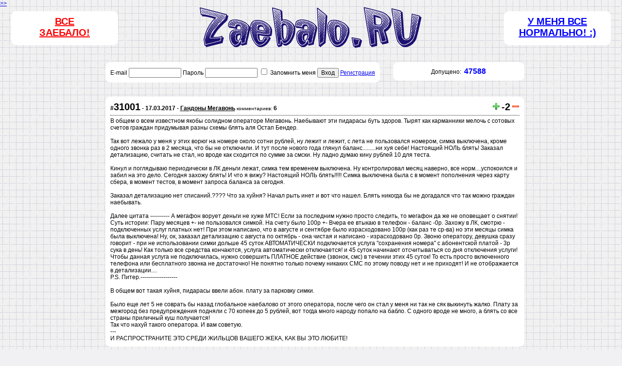

--- FILE ---
content_type: text/html; charset=windows-1251
request_url: https://zaebalo.ru/?page=1206
body_size: 26735
content:
<!DOCTYPE html PUBLIC "-//W3C//DTD XHTML 1.1//EN" "http://www.w3.org/TR/xhtml11/DTD/xhtml11.dtd">
<html xmlns="http://www.w3.org/1999/xhtml" xml:lang="ru">
<head>
<title>Как же заебало это все!</title>
<meta http-equiv="content-type" content="text/html; charset=windows-1251" />
<meta name="description" content="" />
<meta name="keywords" content="" />
<meta name="yandex-verification" content="526f07b6c8d2908c" />
<meta name="yandex-verification" content="09ab9e620b0dc7d3" />

<link rel="icon" href="/favicon.ico" type="image/x-icon">
<link rel="stylesheet" href="/css/style.css" type="text/css" media="all" />

<script type="text/javascript" src="/js/jquery.js"></script>
<script type="text/javascript" src="/js/jquery.cookie.js"></script>
<script type="text/javascript" src="/js/jquery.corner.js"></script>
<script type="text/javascript" src="/js/func.js"></script>
</head>

<body>

<div id="save" style="text-align: center; font-weight: bold; color: red;"></div>
<div style="position: absolute; top: 0; left: 0px;"><a href="javascript:void(0);" onclick="$('div#setta').slideToggle('normal');">>></a></div>
<div id="setta" style="display: none; position: absolute; top: 15px;">
  <table cellpadding="0" cellspacing="0">
  <tr>
    <td>Показывать "Поиск"</td>
    <td><input type="checkbox" onclick="settings('search');" checked></td>
  </tr>
  <tr>
    <td>Показывать "Статистика"</td>
    <td><input type="checkbox" onclick="settings('statistic');" checked></td>
  </tr>
  <tr>
    <td>Показывать "TOP 10"</td>
    <td><input type="checkbox" onclick="settings('top10');" checked></td>
  </tr>
  <tr>
    <td>Показывать "Вход и регис... я уже пьяный в сисю...."</td>
    <td><input type="checkbox" onclick="settings('enter');" checked></td>
  </tr>
  </table>    
</div>

<table cellpadding="5" cellspacing="0" width="100%" height="100%" border="0">
<tr>
  <td id="cap">
<!-- Шапка -->  
  <table cellpadding="0" cellspacing="0" width="100%" height="100%" border="0">
  <tr>
    <td width="40%"><div id="zaebalo"><a href="/menya/">Все<br>заебало!</a></div></td>
    <td width="20%" align="center"><a href="/"><img src="/img/zaebalo.gif" border="0"></a></td>
    <td width="40%"><div id="normalno"><noindex><a href="http://www.disney.ru/" target="_blank" nofollow>У меня все нормально! :)</a></noindex></div></td>
  </tr>
  </table>
<!-- Шапка -->
  </td>
</tr>
<tr>
  <td>
  
  <table cellpadding="0" cellspacing="0" width="70%" height="100%" border="0" align="center">
  <tr>
    
    <td width="100%" valign="top" id="body">
    <div id="login" style="float: left;">
    <form method="post">
        E-mail <input type="text" name="auth[user]" value="" style="width: 100px;"> Пароль <input type="password" name="auth[pass]" style="width: 100px;"> <input type="checkbox" name="remember_me" value="yes"> Запомнить меня <button type="submit" name="login">Вход</button> <a href="/register/">Регистрация</a>
    </form>
    </div>
    <div id="statistic" style="float: right;">
    Допущено:&nbsp; <font color="blue" size="3"><b>47588</b></font>    </div>
    <div style="clear: both;"></div>
    
      
    <div id="body"><br><script type="text/javascript">
<!--
$(document).ready(function(){
  $("IMG.rating").live("click", function(){
    id=$(this).attr("iden");
    val=$(this).attr("value");
    $.ajax({
      type: 'POST',
      url: '/menya/',
      data: {rating: '', iden: id, value: val},
      dataType: 'html',
      success: function(answ) {
        $("SPAN#rating_"+id).html(answ);
      }
    });
  });
});
-->
</script>

<div class="items">
  <div class="item">
    <div>
    <table cellpadding="0" cellspacing="0" width="100%">
    <tr>
      <td width="100%"><b>#<span style="font-size: 20px;">31001</span> - 17.03.2017 - <a href="/menya/31001" style="color: black;">Гандоны Мегавонь</b></a> <small>комментариев:</small> <b>6</b></td>
      <td nowrap><img src="/templates/default_admin/icons/plus.png" width="16" height="16" class="rating" iden="31001" value="+">&nbsp;<span class="rating" id="rating_31001">-2</span>&nbsp;<img src="/templates/default_admin/icons/minus.png" width="16" height="16" class="rating" iden="31001" value="-"></td>
    </tr>
    </table>
    </div>
    <div class="hr"></div>
    <div align="left">
    
    В общем о всем известном якобы солидном операторе Мегавонь.  Наебывают эти пидарасы буть здоров. Тырят как карманники мелочь с сотовых счетов граждан придумывая разны схемы блять аля Остап Бендер.<br />
<br />
Так вот лежало у меня у этих ворюг на номере около сотни рублей, ну лежит и лежит, с лета не пользовался номером,  симка выключена, кроме одного звонка раз в 2 месяца, что бы не отключили. И тут после нового года глянул баланс.........ни хуя себе! Настоящий НОЛЬ блять! Заказал детализацию, считать не стал, но вроде как сходится по сумме за смски. Ну ладно думаю кину рублей 10 для теста. <br />
<br />
Кинул и поглядываю периодически в ЛК  деньги лежат, симка тем временем выключена. Ну контролировал месяц наверно, все норм....успокоился и забил на это дело. Сегодня захожу блять! И что я вижу?   Настоящий НОЛЬ блять!!!!! Симка выключена была с в момент пополнения через карту сбера, в момент тестов, в момент запроса баланса за сегодня.<br />
<br />
Заказал детализацию нет списаний.???? Что за хуйня? Начал рыть инет и вот что нашел. Блять никогда бы не догадался что так можно граждан наебывать.<br />
<br />
Далее цитата ---------- А мегафон ворует деньги не хуже МТС! Если за последним нужно просто следить, то мегафон да же не оповещает о снятии! Суть истории: Пару месяцев +- не пользовался симкой. На счету было 100р +- Вчера ее втыкаю в телефон - баланс -0р. Захожу в ЛК, смотрю - подключенных услуг платных нет! При этом написано, что в августе и сентябре было израсходовано 100р (как раз те ср-ва) но эти месяцы симка была выключена! Ну, ок, заказал детализацию с августа по октябрь - она чистая и написано - израсходовано 0р. Звоню оператору, девушка сразу говорит - при не использовании симки дольше 45 суток АВТОМАТИЧЕСКИ подключается услуга "сохранения номера" с абонентской платой - 3р сука в день! Как только все средства кончаются, услуга автоматически отключается! и 45 суток начинают отсчитываться со дня отключения услуги! Чтобы данная услуга не подключилась, нужно совершить ПЛАТНОЕ действие (звонок, смс) в течении этих 45 суток! То есть просто включенного телефона или бесплатного звонка не достаточно! Не понятно только почему никаких СМС по этому поводу нет и не приходят! И не отображается в детализации....<br />
P.S. Питер.-------------------<br />
<br />
В общем вот такая хуйня, пидарасы ввели абон. плату за парковку симки. <br />
<br />
Было еще лет 5 не соврать бы назад глобальное наебалово от этого оператора, после чего он стал у меня ни так не сяк выкинуть жалко.  Плату за межгород без предупреждения подняли с 70 копеек до 5 рублей, вот тогда много народу попало на бабло. С одного вроде не много, а блять со все страны приличный куш получается!<br />
Так что нахуй такого оператора. И вам советую. <br />
---<br />
И РАСПРОСТРАНИТЕ ЭТО СРЕДИ ЖИЛЬЦОВ ВАШЕГО ЖЕКА, КАК ВЫ ЭТО ЛЮБИТЕ!    
    </div>
        
    <div class="cb"></div>
  </div>
  <div class="item">
    <div>
    <table cellpadding="0" cellspacing="0" width="100%">
    <tr>
      <td width="100%"><b>#<span style="font-size: 20px;">31000</span> - 17.03.2017 - <a href="/menya/31000" style="color: black;">А название забыли вписать!</b></a> <small>комментариев:</small> <b>6</b></td>
      <td nowrap><img src="/templates/default_admin/icons/plus.png" width="16" height="16" class="rating" iden="31000" value="+">&nbsp;<span class="rating" id="rating_31000">2</span>&nbsp;<img src="/templates/default_admin/icons/minus.png" width="16" height="16" class="rating" iden="31000" value="-"></td>
    </tr>
    </table>
    </div>
    <div class="hr"></div>
    <div align="left">
    
    Мне 14 лет, каждый день меня все дастают до слез в том числе родители меня заебывают и нервного срыва мне уже хочется поскорей сдохнуть или поиграть в синий кит...... Какой из меня папа получится из этих всех нервов <br />
Пожалуйста помогите мне это все перейти аккуратно стороной ....    
    </div>
        
    <div class="cb"></div>
  </div>
  <div class="item">
    <div>
    <table cellpadding="0" cellspacing="0" width="100%">
    <tr>
      <td width="100%"><b>#<span style="font-size: 20px;">30999</span> - 17.03.2017 - <a href="/menya/30999" style="color: black;">А название забыли вписать!</b></a> <small>комментариев:</small> <b>6</b></td>
      <td nowrap><img src="/templates/default_admin/icons/plus.png" width="16" height="16" class="rating" iden="30999" value="+">&nbsp;<span class="rating" id="rating_30999">3</span>&nbsp;<img src="/templates/default_admin/icons/minus.png" width="16" height="16" class="rating" iden="30999" value="-"></td>
    </tr>
    </table>
    </div>
    <div class="hr"></div>
    <div align="left">
    
    Заебало ждать комеетов на свой пост про то ,что меня заебало.    
    </div>
        
    <div class="cb"></div>
  </div>
  <div class="item">
    <div>
    <table cellpadding="0" cellspacing="0" width="100%">
    <tr>
      <td width="100%"><b>#<span style="font-size: 20px;">30998</span> - 17.03.2017 - <a href="/menya/30998" style="color: black;">Ебучее баррэ!!1</b></a> <small>комментариев:</small> <b>3</b></td>
      <td nowrap><img src="/templates/default_admin/icons/plus.png" width="16" height="16" class="rating" iden="30998" value="+">&nbsp;<span class="rating" id="rating_30998">-1</span>&nbsp;<img src="/templates/default_admin/icons/minus.png" width="16" height="16" class="rating" iden="30998" value="-"></td>
    </tr>
    </table>
    </div>
    <div class="hr"></div>
    <div align="left">
    
    СРань бля... гребанный аккорд сука f. На всех ладах зажать могу, а на первом - х*й! Заебало!    
    </div>
        
    <div class="cb"></div>
  </div>
  <div class="item">
    <div>
    <table cellpadding="0" cellspacing="0" width="100%">
    <tr>
      <td width="100%"><b>#<span style="font-size: 20px;">30997</span> - 17.03.2017 - <a href="/menya/30997" style="color: black;">9лет впустую </b></a> <small>комментариев:</small> <b>6</b></td>
      <td nowrap><img src="/templates/default_admin/icons/plus.png" width="16" height="16" class="rating" iden="30997" value="+">&nbsp;<span class="rating" id="rating_30997">0</span>&nbsp;<img src="/templates/default_admin/icons/minus.png" width="16" height="16" class="rating" iden="30997" value="-"></td>
    </tr>
    </table>
    </div>
    <div class="hr"></div>
    <div align="left">
    
    Заебало жить с нелюбимой, заебало что не смог раньше её бросить , жалко было. Заебало жить впустоте , работать не покладая рук, не оставляя времени на отдых, заебала Украина с её нестабильностью, заебало жить на чужбине , выкидывать кучу денег за аренду квартиры, заебало,что профукал столько жизни , я не прожил ,я проебал.    
    </div>
        
    <div class="cb"></div>
  </div>
  <div class="item">
    <div>
    <table cellpadding="0" cellspacing="0" width="100%">
    <tr>
      <td width="100%"><b>#<span style="font-size: 20px;">30996</span> - 17.03.2017 - <a href="/menya/30996" style="color: black;">Даунов ебанных цирк.</b></a> <small>комментариев:</small> <b>3</b></td>
      <td nowrap><img src="/templates/default_admin/icons/plus.png" width="16" height="16" class="rating" iden="30996" value="+">&nbsp;<span class="rating" id="rating_30996">4</span>&nbsp;<img src="/templates/default_admin/icons/minus.png" width="16" height="16" class="rating" iden="30996" value="-"></td>
    </tr>
    </table>
    </div>
    <div class="hr"></div>
    <div align="left">
    
    У меня есть предположение, что все то, что сейчас происходит в России, это огромный черный розыгрыш, который перешел черту, когда они еще начали показывать на федеральном канале как бульдозер давит санкционную еду. Я посмотрел новости за эту и прошлую неделю, думал у меня случится инсульт, с пеной из рта, и остальных отверстий. Какой-то еблозавр на джипе давит ребенка и ставит его на колени за то что тот стрелял пластмассовыми пульками из игрушечного пистолета в его машину, а после вызова полиции спокойно себе уезжает, Поклонская рассказывает как замироточил бюст Николая, на евровидение выдвигают инвалида. Я ничего против инвалидов не имею, но она правда не блестяще поет, это какая-то ебучая грязная лицемерная игра, под видом того, что типа в россии заботятся о инвалидах, уебки какие же мерзкие уебки. А сегодня Захарова ( ПРЕДСТАВИТЕЛЬ МИД РФ) сказала следующее: Артур пирожков наставил НАТО рожков. Другой депутат уехал в Украину, и сказал что Россия фашистская страна и его заставляли ее восхваливать,я думаю не удивительно, что это депутат от ЕДРА,  у меня в соседнем городе депутатов поймали на педофилии в отношении детдомовских детей, они их прям с детдома забирали и снимали эти оргии на камеру, а вы кстате знаете что есть депутаты у которых срок за изнасилование? Вот вы только вдумаетесь, именно эти люди решают как мы с вами будем жить,  и судьба масс вот именно в этих умственно отсталых головах конченных дегенератов, лицемерных, жадных ублюдках. Очень еще рекомендую посмотреть суд над Соколовским, это блять, такая клоунада, господи, я когда это смотрел я думал это какая-то комедия, спектакль, нет вы только представьте, где-то депутата поймали на воровстве миллиардов рублей и ему дают домашний арест, или в крайнем случае УДО, а челу который поймал ПОКЕМОНА В ХРАМЕ пол года в СИЗО и возможное продолжение в виде 5 лет + в местах не столь отдаленных, достаточно просто послушать что несут эти оскорбленные верующие, да там надо санитаров немедленно вызывать. Мне кажется если Господь и существует, то он закрывает на все это глаза, потому  что ему очень стыдно за все это дерьмо что творится ныне.      
    </div>
        
    <div class="cb"></div>
  </div>
  <div class="item">
    <div>
    <table cellpadding="0" cellspacing="0" width="100%">
    <tr>
      <td width="100%"><b>#<span style="font-size: 20px;">30995</span> - 17.03.2017 - <a href="/menya/30995" style="color: black;">Заебала завхоз</b></a> <small>комментариев:</small> <b>7</b></td>
      <td nowrap><img src="/templates/default_admin/icons/plus.png" width="16" height="16" class="rating" iden="30995" value="+">&nbsp;<span class="rating" id="rating_30995">1</span>&nbsp;<img src="/templates/default_admin/icons/minus.png" width="16" height="16" class="rating" iden="30995" value="-"></td>
    </tr>
    </table>
    </div>
    <div class="hr"></div>
    <div align="left">
    
    Заставляет варить ебаную решетку. Я их никогда не делал. И тяжелые пиздец. Баллон с кислородом... сука. Грыжа наверно будет.    
    </div>
        
    <div class="cb"></div>
  </div>
  <div class="item">
    <div>
    <table cellpadding="0" cellspacing="0" width="100%">
    <tr>
      <td width="100%"><b>#<span style="font-size: 20px;">30994</span> - 17.03.2017 - <a href="/menya/30994" style="color: black;">Нахуя всё</b></a> <small>комментариев:</small> <b>3</b></td>
      <td nowrap><img src="/templates/default_admin/icons/plus.png" width="16" height="16" class="rating" iden="30994" value="+">&nbsp;<span class="rating" id="rating_30994">-1</span>&nbsp;<img src="/templates/default_admin/icons/minus.png" width="16" height="16" class="rating" iden="30994" value="-"></td>
    </tr>
    </table>
    </div>
    <div class="hr"></div>
    <div align="left">
    
    Для какого хуя я работаю? Для нахуя? Куда деваются деньги, нахуй? Если у меня их нет, значит они у кого-то есть, а их там тоже нет, блять. И где налоги с них? Их тоже нет, иначе было бы все охуительно вокруг, и дороги и инфраструктура и здравоохранение и госуслуги и остальная хуйня. Ебать, где это всё? Нахуя я работаю, для каких целей, блять?    
    </div>
        
    <div class="cb"></div>
  </div>
  <div class="item">
    <div>
    <table cellpadding="0" cellspacing="0" width="100%">
    <tr>
      <td width="100%"><b>#<span style="font-size: 20px;">30993</span> - 17.03.2017 - <a href="/menya/30993" style="color: black;">заебало русиш швайн</b></a> <small>комментариев:</small> <b>4</b></td>
      <td nowrap><img src="/templates/default_admin/icons/plus.png" width="16" height="16" class="rating" iden="30993" value="+">&nbsp;<span class="rating" id="rating_30993">0</span>&nbsp;<img src="/templates/default_admin/icons/minus.png" width="16" height="16" class="rating" iden="30993" value="-"></td>
    </tr>
    </table>
    </div>
    <div class="hr"></div>
    <div align="left">
    
    В кино про войну немцы называли русских-русиш швайн,я думал в детстве что это не справедливо.но теперь я убежден в обратном.вот я живу в своем доме и мои соседи, любят они выпить,а зима была снежная,туалет у них на улице,вот снегом занесло дорожку так они стали срать и ссать прямо во дворе,все помои прямо во двор выливают,ну сейчас начало все таять,воняет,а рядом стоит двухэтажное здание поселкового совета,пошел я в поссовет,чтобы они хоть как то отреагировали,если у них нюх не работает и они нихуя не видят,говорю им что соседи срут во дворе вместе с собутыльниками,а поссоветовцы смеются и шутят что это хорошо,навоз завозить не надо.ВОТ В ЭТОМ И ЗАКЛЮЧАЕТСЯ РУССКИЙ МЕНТАЛИТЕТ!!! ХОДИТЬ ПО ГОВНУ И ЖИТЬ В ГОВНЕ,ЭТО ПО РУССКИ!!! меня заебало это быдло вокруг.    
    </div>
        
    <div class="cb"></div>
  </div>
  <div class="item">
    <div>
    <table cellpadding="0" cellspacing="0" width="100%">
    <tr>
      <td width="100%"><b>#<span style="font-size: 20px;">30992</span> - 17.03.2017 - <a href="/menya/30992" style="color: black;">Зацепили песни</b></a> <small>комментариев:</small> <b>1</b></td>
      <td nowrap><img src="/templates/default_admin/icons/plus.png" width="16" height="16" class="rating" iden="30992" value="+">&nbsp;<span class="rating" id="rating_30992">-1</span>&nbsp;<img src="/templates/default_admin/icons/minus.png" width="16" height="16" class="rating" iden="30992" value="-"></td>
    </tr>
    </table>
    </div>
    <div class="hr"></div>
    <div align="left">
    
    Только три часа смотрел и слушал на ютюбе песни 90-х. Сссука жизнь - как вспышка. Куда всё пропало, где пропали добрые люди, куда исчезло спокойствие, где нахуй наконец стабильность, что происходит с миром и где мир вообще. Можете мне не отвечать - это крик души. Сколько же доброго и приятного навеяли эта музыка и эти слова, какие воспоминания нахлынули и накрыли меня, даже пробило на слезу. Одни эмоции.    
    </div>
        
    <div class="cb"></div>
  </div>
  <div class="item">
    <div>
    <table cellpadding="0" cellspacing="0" width="100%">
    <tr>
      <td width="100%"><b>#<span style="font-size: 20px;">30991</span> - 17.03.2017 - <a href="/menya/30991" style="color: black;">заебалась такой быть</b></a> <small>комментариев:</small> <b>5</b></td>
      <td nowrap><img src="/templates/default_admin/icons/plus.png" width="16" height="16" class="rating" iden="30991" value="+">&nbsp;<span class="rating" id="rating_30991">1</span>&nbsp;<img src="/templates/default_admin/icons/minus.png" width="16" height="16" class="rating" iden="30991" value="-"></td>
    </tr>
    </table>
    </div>
    <div class="hr"></div>
    <div align="left">
    
    Я заебалась уже. Ну почему я такая тварь! Недавно бросила парня и испытала сильное удовольствие. Мне вооьще нравилось видеть его боль и как он пытается меня вернуть. Я его мучила и даже не давала ему.но он такой придурок просто жуть. Я такая странная дыа! Я сейчас пойду следующего мучить ну тварь я и незнаю что мне делать    
    </div>
        
    <div class="cb"></div>
  </div>
  <div class="item">
    <div>
    <table cellpadding="0" cellspacing="0" width="100%">
    <tr>
      <td width="100%"><b>#<span style="font-size: 20px;">30990</span> - 16.03.2017 - <a href="/menya/30990" style="color: black;">Мыши ебаные</b></a> <small>комментариев:</small> <b>0</b></td>
      <td nowrap><img src="/templates/default_admin/icons/plus.png" width="16" height="16" class="rating" iden="30990" value="+">&nbsp;<span class="rating" id="rating_30990">0</span>&nbsp;<img src="/templates/default_admin/icons/minus.png" width="16" height="16" class="rating" iden="30990" value="-"></td>
    </tr>
    </table>
    </div>
    <div class="hr"></div>
    <div align="left">
    
    Я не раз докладывал о ебучих мышах, а теперь мне удалось сделать видео! Ссылка ниже! Обратите внимание на то что этой хуйне ВООБЩЕ ПОХУЙ! Ему похуй что я могу взять и раздавить его, и глазом не успеет как говорится. Представляете что вытворяют эти твари ночью? Как они могут шуршать грызя что-то и не давая мне заснуть. Жрут мою еду и срут в мою посуду! Когда же я уеду в свою квартиру???? Меня в край заебала эта вонючая халупа. <br />
<br />
<br />
[Если ссылка не прошла а посмотреть охота - ищем вк Рыбел Павецкий и верхнее видео в сохраненках]    
    </div>
        
    <div class="cb"></div>
  </div>
  <div class="item">
    <div>
    <table cellpadding="0" cellspacing="0" width="100%">
    <tr>
      <td width="100%"><b>#<span style="font-size: 20px;">30989</span> - 16.03.2017 - <a href="/menya/30989" style="color: black;">Спам ебаный</b></a> <small>комментариев:</small> <b>2</b></td>
      <td nowrap><img src="/templates/default_admin/icons/plus.png" width="16" height="16" class="rating" iden="30989" value="+">&nbsp;<span class="rating" id="rating_30989">1</span>&nbsp;<img src="/templates/default_admin/icons/minus.png" width="16" height="16" class="rating" iden="30989" value="-"></td>
    </tr>
    </table>
    </div>
    <div class="hr"></div>
    <div align="left">
    
    Заебали письма с порносайта, я там не регистрировался нихуя, бля буду не пизжу. Даже спам фильтр не помогает.    
    </div>
        
    <div class="cb"></div>
  </div>
  <div class="item">
    <div>
    <table cellpadding="0" cellspacing="0" width="100%">
    <tr>
      <td width="100%"><b>#<span style="font-size: 20px;">30986</span> - 16.03.2017 - <a href="/menya/30986" style="color: black;">заебалась искать сраную работу</b></a> <small>комментариев:</small> <b>5</b></td>
      <td nowrap><img src="/templates/default_admin/icons/plus.png" width="16" height="16" class="rating" iden="30986" value="+">&nbsp;<span class="rating" id="rating_30986">0</span>&nbsp;<img src="/templates/default_admin/icons/minus.png" width="16" height="16" class="rating" iden="30986" value="-"></td>
    </tr>
    </table>
    </div>
    <div class="hr"></div>
    <div align="left">
    
    как же я заебалась от этой хуевой работы! очередной раз я уволилась потому что директор-мудачина забирал из зп за недостачу! Сука! да какого лешего я должна проебывать свое время по 12 мать его часов, впаривать дорогущие шмотки( которые на самом деле стоят в 10 раз меньше, но кретины-покупатели это не знают) а потом еще и отдавать пол своей зп за недостачу! за то что какое-то мурло напиздило себе шмоточек! да подавись ими нах!  а пиздоватое начальство жлобится установить макет камеры! Я уже не говорю об настоящей! и сейчас я должна искать новую работку, но бля куда не пойду - везде та же поебень! Вы че все ваще ахуели, пидарасы ???! Пиздец Сууууука! Почему блять у нас не могут зделать как за границей у нормальных людей? В этой стране вообще жить бля не хочется! Свалила бы на хуй отсюда давно да вот парадокс - для этого надо бабки, а их заработать здесь нереально!((( Ебись оно все конем на хуй!     
    </div>
        
    <div class="cb"></div>
  </div>
  <div class="item">
    <div>
    <table cellpadding="0" cellspacing="0" width="100%">
    <tr>
      <td width="100%"><b>#<span style="font-size: 20px;">30983</span> - 16.03.2017 - <a href="/menya/30983" style="color: black;">Время , время!!!Заебало !!!куда же уходит</b></a> <small>комментариев:</small> <b>3</b></td>
      <td nowrap><img src="/templates/default_admin/icons/plus.png" width="16" height="16" class="rating" iden="30983" value="+">&nbsp;<span class="rating" id="rating_30983">1</span>&nbsp;<img src="/templates/default_admin/icons/minus.png" width="16" height="16" class="rating" iden="30983" value="-"></td>
    </tr>
    </table>
    </div>
    <div class="hr"></div>
    <div align="left">
    
    Почему сука так блять? почему время так стремительно утекает? Только вот щас как было, помню свой 1 класс, универ...Да дохуя конечно всего не сделано. И блять задумываюсь просто. Короче как в муравейнике постоянно что-то, кто-то подгоняет , хуй что-то свое реально кайфовое пережить не дает.  Короче я так понял мы рабы этого муравейника. <br />
 ТОлько задумал что-то свое, и блять пинками из тебя энергию выбивают  душат сука чтобы ты свой кайф разделил со всеми и в итоге остался ни с чем блять.  Чтобы твои проекты сожрали и не дали тебе вылезьти из среднестатистического говна. У меня пока что все может еще вечером как нахуярюсь еще напишу.    
    </div>
        
    <div class="cb"></div>
  </div>
  <div class="item">
    <div>
    <table cellpadding="0" cellspacing="0" width="100%">
    <tr>
      <td width="100%"><b>#<span style="font-size: 20px;">30982</span> - 16.03.2017 - <a href="/menya/30982" style="color: black;">не могу измениться</b></a> <small>комментариев:</small> <b>8</b></td>
      <td nowrap><img src="/templates/default_admin/icons/plus.png" width="16" height="16" class="rating" iden="30982" value="+">&nbsp;<span class="rating" id="rating_30982">1</span>&nbsp;<img src="/templates/default_admin/icons/minus.png" width="16" height="16" class="rating" iden="30982" value="-"></td>
    </tr>
    </table>
    </div>
    <div class="hr"></div>
    <div align="left">
    
    все говорят, меняйся, ты хуёвая, хотя я и так понимаю что я хуёвая.<br />
Но меняться это только на словах легко. <br />
Казалось бы, что проще, пришел с работы сделал уборку и не сидишь больше в срачельнике за ноутом. <br />
Но когда ты всю жизнь не уделяла особо порядку внимание, и привыкла раскидывать вещи, это реально сложно.<br />
Короче меня бросил парень из-за того что я не прибираюсь, выношу ему мозг и гуляю по барам до утра (хотя это было всего четыре раза, на вечер встречи выпускников, на др подруги и на 23 фев, когда он на мальчишнике был, ну и еще раз). Но и встречались мы всего 4 месяца. Мда, пипец, сейчас осознала что реально виновата(<br />
Я обещала измениться, но это оказалось ОООООЧЕНЬ сложно. Просто пипец. Я вроде старалась, а временами вроде и нет, потом расслабилась на какое-то время и он меня бросил.<br />
    
    </div>
        
    <div class="cb"></div>
  </div>
  <div class="item">
    <div>
    <table cellpadding="0" cellspacing="0" width="100%">
    <tr>
      <td width="100%"><b>#<span style="font-size: 20px;">30978</span> - 16.03.2017 - <a href="/menya/30978" style="color: black;">заебало жить в стране долбоёбов</b></a> <small>комментариев:</small> <b>4</b></td>
      <td nowrap><img src="/templates/default_admin/icons/plus.png" width="16" height="16" class="rating" iden="30978" value="+">&nbsp;<span class="rating" id="rating_30978">3</span>&nbsp;<img src="/templates/default_admin/icons/minus.png" width="16" height="16" class="rating" iden="30978" value="-"></td>
    </tr>
    </table>
    </div>
    <div class="hr"></div>
    <div align="left">
    
    Заебала эта страна ебланов! Русский язык изучать уже нет желания, ну его нахуй блять! Бросил игровую зависимость и начал писать книгу о том как бросить, но блять желание полностью пропало сука! Ради каких мудаков я буду старатся??? Везде одни мудаки да чмошники. В интернете их ещё больше, куча ебланов которые пишут о ьом там они дрочат или о своей уёбищной неудачной жизни. Ну спасибо вам блять уёбки за испорченное настроение! В интернеье вопрос про программирование задах, и тут понеслась какая-то ебень в постах. Хуй знает уже под кого косят, ёбанная деградация и развал страны. Этих блядей вообще людьми назвать нельзя!! Конченые битком набитые дураки, набитые знаниями из своей ебучей школы. Думают как тупые бабы, нихуя не объективно и не логически. Стране же нужны ебланы которых легко наебать да? Эти тупые лохи ставят своё эго выше чужого,. хотя я не нуб и уже 5 языков программирования изучил. Русские форумы это полный срач блядь , нигде такого нет блядь!! Страна и так в гавне, а они её ещё сильнее позорят! Впрочем на улицах творится то же самое, гадят блять мусором в лесу и нихуя не убирают!!! Перестрелял бы всех нахуй был бы я президентом! Верните сталина блядь заебало    
    </div>
        
    <div class="cb"></div>
  </div>
  <div class="item">
    <div>
    <table cellpadding="0" cellspacing="0" width="100%">
    <tr>
      <td width="100%"><b>#<span style="font-size: 20px;">30977</span> - 16.03.2017 - <a href="/menya/30977" style="color: black;">Все сразу, вместе и много (с)</b></a> <small>комментариев:</small> <b>3</b></td>
      <td nowrap><img src="/templates/default_admin/icons/plus.png" width="16" height="16" class="rating" iden="30977" value="+">&nbsp;<span class="rating" id="rating_30977">2</span>&nbsp;<img src="/templates/default_admin/icons/minus.png" width="16" height="16" class="rating" iden="30977" value="-"></td>
    </tr>
    </table>
    </div>
    <div class="hr"></div>
    <div align="left">
    
    С чего ж начать бля? Каждый день одна и та ж хуйня. Засыпаю в 4, просыпаюсь через пару часов потому что приходится спать в комнате которая близко к туалету, в который нещадно срет отец.  Срет он часто и громко, жидко и щедро. Если будит не запах так звук, вы себе представляете такой будильник? В другом месте отрубаться не суждено, либо так, либо приходится  ложиться под окном из которого течет вода постоянно, тряпки и полотенца на подоконниках тож заебали. Ремонт никак не продвигается, сплю на матрасе третий год, насобирал бабла так родаки хуй определятся какой диван брать. Кстати о них, пизданутые люди. Мудила-провокатор и наивная истеричка, ахуительная комбинация. Каждый ссаный день один и тот же разговор, одни и те же вопросы, тупые шуточки, звуки по ночам, ебать их в сраку. Что хуже - я хочу съехать, но аргументом становится "так ты себе на квартиру насобирай". ПлачУ по всем счетам и перевожу за них деньги как идиот. Разпиздоривают мой доход куда попало, то на нерабочий кондиционер, то на плазму на которой они смотрят всякую поебень типа СТБ. Работа умеренной хуевости, не пыльно, но изматывает мысленно и морально. Построена работа на лжи, развод везде. Других возможностей нет, такой ахуенный пацан как я никому нах не сдался. Хочется взять ссаный отпуск и скатить к ебеням подальше, так а смысл? Начальник-хуесос не разрешит, доход ухудшится, эту ахуенную страну тоже так просто не покинешь. Заебал военкомат которому приходится отстегивать каждые полгода или вроде того. Заебали коляски которые паркуют возле почтовых ящиков. Заебала еда, приходится жрать через усилие. Заебала моя футбольная команда которая всирает всякому дерьму и рискует обосраться очередной сезон. Друзья не заебали - их нет. Когда пытаешься поддерживать контакт то вся инициатива должна идти от меня, тип мне больше всех надо. Заебали телки которые обещают гулять а на деле просто веселятся себе и морозятся, пезды маринованные. Заебывает когда всякие шалавы задевают достоинство. Заебал прикол когда вроде все немного исправляется чтобы потом опять накрыться пиздой. Только начинаешь отходить от какой-то хуйни - прилетают две новых. Заебало ждать следущей ебучки, которую получишь только через бабки. Заебала семья, заебали все люди вокруг. Заебали пидоры которые стоят на левой стороне эскалатора в метро, заебали попрошайки вонючие. Заебала рутина, большинство жизни проходит на одном месте. Учеба заебала ещё пару лет назад, слава богу этот пиздец окончен. Заебали чмошники которые самоутверждаются за счет других, выпячивают себя и "берут от жизни лучшее". Заебали сплетники и пиздежь за спиной, заебали муравьи которые вылезли из цветка и никак их не уберешь. Заебали ступни которые блять прямо сейчас коченеют. Заебали телефонные звонки.. Тошнит от перспектив будущего которого нет.  Заебало быть клоуном для всех остальных, заебала игра на публику. Заебало что когда влюбляешься тебе срут прямо в душу. Заебала скука, месяцы летят, а дни один в один. Я ебал короче, проверять этот высер позитива на ошибки? Нах надо. Единственная радость пока что - аудиокнижка о бомже-психотерапевте которому отхуяривает память. Мне бы так...    
    </div>
        
    <div class="cb"></div>
  </div>
  <div class="item">
    <div>
    <table cellpadding="0" cellspacing="0" width="100%">
    <tr>
      <td width="100%"><b>#<span style="font-size: 20px;">30975</span> - 15.03.2017 - <a href="/menya/30975" style="color: black;">А название забыли вписать!</b></a> <small>комментариев:</small> <b>2</b></td>
      <td nowrap><img src="/templates/default_admin/icons/plus.png" width="16" height="16" class="rating" iden="30975" value="+">&nbsp;<span class="rating" id="rating_30975">-35</span>&nbsp;<img src="/templates/default_admin/icons/minus.png" width="16" height="16" class="rating" iden="30975" value="-"></td>
    </tr>
    </table>
    </div>
    <div class="hr"></div>
    <div align="left">
    
    Невозможно найти ни одной радиостанции с нормальными ведущими. Везде либо что-то надрывно-пафосное "НАТО предательски подступает к нашим границам. В Ростове кошка провалилась в канализацию. Кто виноват, голосуем" (таким голосом, как будто каждая новость - новость века, начало войны или высадка пришельцев, не меньше), либо такой же надрывный, на последним издыхании, фальшивый позитив с тупыми шутками а-ля Ургант. Слушать невозможно, одни истерики и невротики. Проще найти французскую радиостанцию или какую угодно, где люди будут спокойно что-то обсуждать, а не постоянно нагнетать-нагнетать-нагнетать. И пусть ни хрена не понятно, но хотя бы какой-то человеческий фон создается. Про телевидение я вообще молчу.<br />
Если слушаете радио и знаете что-то нормальное, посоветуйте в комментариях.    
    </div>
        
    <div class="cb"></div>
  </div>
  <div class="item">
    <div>
    <table cellpadding="0" cellspacing="0" width="100%">
    <tr>
      <td width="100%"><b>#<span style="font-size: 20px;">30974</span> - 15.03.2017 - <a href="/menya/30974" style="color: black;">Заебали мыши и разруха недостроя застоя</b></a> <small>комментариев:</small> <b>0</b></td>
      <td nowrap><img src="/templates/default_admin/icons/plus.png" width="16" height="16" class="rating" iden="30974" value="+">&nbsp;<span class="rating" id="rating_30974">-57</span>&nbsp;<img src="/templates/default_admin/icons/minus.png" width="16" height="16" class="rating" iden="30974" value="-"></td>
    </tr>
    </table>
    </div>
    <div class="hr"></div>
    <div align="left">
    
    Этот "дом" надо к хуям сжечь и расчистить место под постройку реального жилья. Меня заебало здесь жить. А меня еще хотят заставить варить "забор" вокруг этого сарая который нахуй никому не нужен. <br />
А МНЕ И ПОДАВНО, БЛЯДЬ, О ЧЕМ Я ГРОМОГЛАСНО И ТВЕРДО ЗАЯВЛЯЮ С САМОГО НАЧАЛА ЭТОГО ЕБАНОГО "СТРОИТЕЛЬСЯТВА"    
    </div>
        
    <div class="cb"></div>
  </div>
</div>
<div align="center">[<a href="/?page=1">1</a>] [<a href="/?page=2">2</a>] [<a href="/?page=3">3</a>] [<a href="/?page=4">4</a>] [<a href="/?page=5">5</a>] [<a href="/?page=6">6</a>] [<a href="/?page=7">7</a>] [<a href="/?page=8">8</a>] [<a href="/?page=9">9</a>] [<a href="/?page=10">10</a>] [<a href="/?page=11">11</a>] [<a href="/?page=12">12</a>] [<a href="/?page=13">13</a>] [<a href="/?page=14">14</a>] [<a href="/?page=15">15</a>] [<a href="/?page=16">16</a>] [<a href="/?page=17">17</a>] [<a href="/?page=18">18</a>] [<a href="/?page=19">19</a>] [<a href="/?page=20">20</a>] [<a href="/?page=21">21</a>] [<a href="/?page=22">22</a>] [<a href="/?page=23">23</a>] [<a href="/?page=24">24</a>] [<a href="/?page=25">25</a>] [<a href="/?page=26">26</a>] [<a href="/?page=27">27</a>] [<a href="/?page=28">28</a>] [<a href="/?page=29">29</a>] [<a href="/?page=30">30</a>] [<a href="/?page=31">31</a>] [<a href="/?page=32">32</a>] [<a href="/?page=33">33</a>] [<a href="/?page=34">34</a>] [<a href="/?page=35">35</a>] [<a href="/?page=36">36</a>] [<a href="/?page=37">37</a>] [<a href="/?page=38">38</a>] [<a href="/?page=39">39</a>] [<a href="/?page=40">40</a>] [<a href="/?page=41">41</a>] [<a href="/?page=42">42</a>] [<a href="/?page=43">43</a>] [<a href="/?page=44">44</a>] [<a href="/?page=45">45</a>] [<a href="/?page=46">46</a>] [<a href="/?page=47">47</a>] [<a href="/?page=48">48</a>] [<a href="/?page=49">49</a>] [<a href="/?page=50">50</a>] [<a href="/?page=51">51</a>] [<a href="/?page=52">52</a>] [<a href="/?page=53">53</a>] [<a href="/?page=54">54</a>] [<a href="/?page=55">55</a>] [<a href="/?page=56">56</a>] [<a href="/?page=57">57</a>] [<a href="/?page=58">58</a>] [<a href="/?page=59">59</a>] [<a href="/?page=60">60</a>] [<a href="/?page=61">61</a>] [<a href="/?page=62">62</a>] [<a href="/?page=63">63</a>] [<a href="/?page=64">64</a>] [<a href="/?page=65">65</a>] [<a href="/?page=66">66</a>] [<a href="/?page=67">67</a>] [<a href="/?page=68">68</a>] [<a href="/?page=69">69</a>] [<a href="/?page=70">70</a>] [<a href="/?page=71">71</a>] [<a href="/?page=72">72</a>] [<a href="/?page=73">73</a>] [<a href="/?page=74">74</a>] [<a href="/?page=75">75</a>] [<a href="/?page=76">76</a>] [<a href="/?page=77">77</a>] [<a href="/?page=78">78</a>] [<a href="/?page=79">79</a>] [<a href="/?page=80">80</a>] [<a href="/?page=81">81</a>] [<a href="/?page=82">82</a>] [<a href="/?page=83">83</a>] [<a href="/?page=84">84</a>] [<a href="/?page=85">85</a>] [<a href="/?page=86">86</a>] [<a href="/?page=87">87</a>] [<a href="/?page=88">88</a>] [<a href="/?page=89">89</a>] [<a href="/?page=90">90</a>] [<a href="/?page=91">91</a>] [<a href="/?page=92">92</a>] [<a href="/?page=93">93</a>] [<a href="/?page=94">94</a>] [<a href="/?page=95">95</a>] [<a href="/?page=96">96</a>] [<a href="/?page=97">97</a>] [<a href="/?page=98">98</a>] [<a href="/?page=99">99</a>] [<a href="/?page=100">100</a>] [<a href="/?page=101">101</a>] [<a href="/?page=102">102</a>] [<a href="/?page=103">103</a>] [<a href="/?page=104">104</a>] [<a href="/?page=105">105</a>] [<a href="/?page=106">106</a>] [<a href="/?page=107">107</a>] [<a href="/?page=108">108</a>] [<a href="/?page=109">109</a>] [<a href="/?page=110">110</a>] [<a href="/?page=111">111</a>] [<a href="/?page=112">112</a>] [<a href="/?page=113">113</a>] [<a href="/?page=114">114</a>] [<a href="/?page=115">115</a>] [<a href="/?page=116">116</a>] [<a href="/?page=117">117</a>] [<a href="/?page=118">118</a>] [<a href="/?page=119">119</a>] [<a href="/?page=120">120</a>] [<a href="/?page=121">121</a>] [<a href="/?page=122">122</a>] [<a href="/?page=123">123</a>] [<a href="/?page=124">124</a>] [<a href="/?page=125">125</a>] [<a href="/?page=126">126</a>] [<a href="/?page=127">127</a>] [<a href="/?page=128">128</a>] [<a href="/?page=129">129</a>] [<a href="/?page=130">130</a>] [<a href="/?page=131">131</a>] [<a href="/?page=132">132</a>] [<a href="/?page=133">133</a>] [<a href="/?page=134">134</a>] [<a href="/?page=135">135</a>] [<a href="/?page=136">136</a>] [<a href="/?page=137">137</a>] [<a href="/?page=138">138</a>] [<a href="/?page=139">139</a>] [<a href="/?page=140">140</a>] [<a href="/?page=141">141</a>] [<a href="/?page=142">142</a>] [<a href="/?page=143">143</a>] [<a href="/?page=144">144</a>] [<a href="/?page=145">145</a>] [<a href="/?page=146">146</a>] [<a href="/?page=147">147</a>] [<a href="/?page=148">148</a>] [<a href="/?page=149">149</a>] [<a href="/?page=150">150</a>] [<a href="/?page=151">151</a>] [<a href="/?page=152">152</a>] [<a href="/?page=153">153</a>] [<a href="/?page=154">154</a>] [<a href="/?page=155">155</a>] [<a href="/?page=156">156</a>] [<a href="/?page=157">157</a>] [<a href="/?page=158">158</a>] [<a href="/?page=159">159</a>] [<a href="/?page=160">160</a>] [<a href="/?page=161">161</a>] [<a href="/?page=162">162</a>] [<a href="/?page=163">163</a>] [<a href="/?page=164">164</a>] [<a href="/?page=165">165</a>] [<a href="/?page=166">166</a>] [<a href="/?page=167">167</a>] [<a href="/?page=168">168</a>] [<a href="/?page=169">169</a>] [<a href="/?page=170">170</a>] [<a href="/?page=171">171</a>] [<a href="/?page=172">172</a>] [<a href="/?page=173">173</a>] [<a href="/?page=174">174</a>] [<a href="/?page=175">175</a>] [<a href="/?page=176">176</a>] [<a href="/?page=177">177</a>] [<a href="/?page=178">178</a>] [<a href="/?page=179">179</a>] [<a href="/?page=180">180</a>] [<a href="/?page=181">181</a>] [<a href="/?page=182">182</a>] [<a href="/?page=183">183</a>] [<a href="/?page=184">184</a>] [<a href="/?page=185">185</a>] [<a href="/?page=186">186</a>] [<a href="/?page=187">187</a>] [<a href="/?page=188">188</a>] [<a href="/?page=189">189</a>] [<a href="/?page=190">190</a>] [<a href="/?page=191">191</a>] [<a href="/?page=192">192</a>] [<a href="/?page=193">193</a>] [<a href="/?page=194">194</a>] [<a href="/?page=195">195</a>] [<a href="/?page=196">196</a>] [<a href="/?page=197">197</a>] [<a href="/?page=198">198</a>] [<a href="/?page=199">199</a>] [<a href="/?page=200">200</a>] [<a href="/?page=201">201</a>] [<a href="/?page=202">202</a>] [<a href="/?page=203">203</a>] [<a href="/?page=204">204</a>] [<a href="/?page=205">205</a>] [<a href="/?page=206">206</a>] [<a href="/?page=207">207</a>] [<a href="/?page=208">208</a>] [<a href="/?page=209">209</a>] [<a href="/?page=210">210</a>] [<a href="/?page=211">211</a>] [<a href="/?page=212">212</a>] [<a href="/?page=213">213</a>] [<a href="/?page=214">214</a>] [<a href="/?page=215">215</a>] [<a href="/?page=216">216</a>] [<a href="/?page=217">217</a>] [<a href="/?page=218">218</a>] [<a href="/?page=219">219</a>] [<a href="/?page=220">220</a>] [<a href="/?page=221">221</a>] [<a href="/?page=222">222</a>] [<a href="/?page=223">223</a>] [<a href="/?page=224">224</a>] [<a href="/?page=225">225</a>] [<a href="/?page=226">226</a>] [<a href="/?page=227">227</a>] [<a href="/?page=228">228</a>] [<a href="/?page=229">229</a>] [<a href="/?page=230">230</a>] [<a href="/?page=231">231</a>] [<a href="/?page=232">232</a>] [<a href="/?page=233">233</a>] [<a href="/?page=234">234</a>] [<a href="/?page=235">235</a>] [<a href="/?page=236">236</a>] [<a href="/?page=237">237</a>] [<a href="/?page=238">238</a>] [<a href="/?page=239">239</a>] [<a href="/?page=240">240</a>] [<a href="/?page=241">241</a>] [<a href="/?page=242">242</a>] [<a href="/?page=243">243</a>] [<a href="/?page=244">244</a>] [<a href="/?page=245">245</a>] [<a href="/?page=246">246</a>] [<a href="/?page=247">247</a>] [<a href="/?page=248">248</a>] [<a href="/?page=249">249</a>] [<a href="/?page=250">250</a>] [<a href="/?page=251">251</a>] [<a href="/?page=252">252</a>] [<a href="/?page=253">253</a>] [<a href="/?page=254">254</a>] [<a href="/?page=255">255</a>] [<a href="/?page=256">256</a>] [<a href="/?page=257">257</a>] [<a href="/?page=258">258</a>] [<a href="/?page=259">259</a>] [<a href="/?page=260">260</a>] [<a href="/?page=261">261</a>] [<a href="/?page=262">262</a>] [<a href="/?page=263">263</a>] [<a href="/?page=264">264</a>] [<a href="/?page=265">265</a>] [<a href="/?page=266">266</a>] [<a href="/?page=267">267</a>] [<a href="/?page=268">268</a>] [<a href="/?page=269">269</a>] [<a href="/?page=270">270</a>] [<a href="/?page=271">271</a>] [<a href="/?page=272">272</a>] [<a href="/?page=273">273</a>] [<a href="/?page=274">274</a>] [<a href="/?page=275">275</a>] [<a href="/?page=276">276</a>] [<a href="/?page=277">277</a>] [<a href="/?page=278">278</a>] [<a href="/?page=279">279</a>] [<a href="/?page=280">280</a>] [<a href="/?page=281">281</a>] [<a href="/?page=282">282</a>] [<a href="/?page=283">283</a>] [<a href="/?page=284">284</a>] [<a href="/?page=285">285</a>] [<a href="/?page=286">286</a>] [<a href="/?page=287">287</a>] [<a href="/?page=288">288</a>] [<a href="/?page=289">289</a>] [<a href="/?page=290">290</a>] [<a href="/?page=291">291</a>] [<a href="/?page=292">292</a>] [<a href="/?page=293">293</a>] [<a href="/?page=294">294</a>] [<a href="/?page=295">295</a>] [<a href="/?page=296">296</a>] [<a href="/?page=297">297</a>] [<a href="/?page=298">298</a>] [<a href="/?page=299">299</a>] [<a href="/?page=300">300</a>] [<a href="/?page=301">301</a>] [<a href="/?page=302">302</a>] [<a href="/?page=303">303</a>] [<a href="/?page=304">304</a>] [<a href="/?page=305">305</a>] [<a href="/?page=306">306</a>] [<a href="/?page=307">307</a>] [<a href="/?page=308">308</a>] [<a href="/?page=309">309</a>] [<a href="/?page=310">310</a>] [<a href="/?page=311">311</a>] [<a href="/?page=312">312</a>] [<a href="/?page=313">313</a>] [<a href="/?page=314">314</a>] [<a href="/?page=315">315</a>] [<a href="/?page=316">316</a>] [<a href="/?page=317">317</a>] [<a href="/?page=318">318</a>] [<a href="/?page=319">319</a>] [<a href="/?page=320">320</a>] [<a href="/?page=321">321</a>] [<a href="/?page=322">322</a>] [<a href="/?page=323">323</a>] [<a href="/?page=324">324</a>] [<a href="/?page=325">325</a>] [<a href="/?page=326">326</a>] [<a href="/?page=327">327</a>] [<a href="/?page=328">328</a>] [<a href="/?page=329">329</a>] [<a href="/?page=330">330</a>] [<a href="/?page=331">331</a>] [<a href="/?page=332">332</a>] [<a href="/?page=333">333</a>] [<a href="/?page=334">334</a>] [<a href="/?page=335">335</a>] [<a href="/?page=336">336</a>] [<a href="/?page=337">337</a>] [<a href="/?page=338">338</a>] [<a href="/?page=339">339</a>] [<a href="/?page=340">340</a>] [<a href="/?page=341">341</a>] [<a href="/?page=342">342</a>] [<a href="/?page=343">343</a>] [<a href="/?page=344">344</a>] [<a href="/?page=345">345</a>] [<a href="/?page=346">346</a>] [<a href="/?page=347">347</a>] [<a href="/?page=348">348</a>] [<a href="/?page=349">349</a>] [<a href="/?page=350">350</a>] [<a href="/?page=351">351</a>] [<a href="/?page=352">352</a>] [<a href="/?page=353">353</a>] [<a href="/?page=354">354</a>] [<a href="/?page=355">355</a>] [<a href="/?page=356">356</a>] [<a href="/?page=357">357</a>] [<a href="/?page=358">358</a>] [<a href="/?page=359">359</a>] [<a href="/?page=360">360</a>] [<a href="/?page=361">361</a>] [<a href="/?page=362">362</a>] [<a href="/?page=363">363</a>] [<a href="/?page=364">364</a>] [<a href="/?page=365">365</a>] [<a href="/?page=366">366</a>] [<a href="/?page=367">367</a>] [<a href="/?page=368">368</a>] [<a href="/?page=369">369</a>] [<a href="/?page=370">370</a>] [<a href="/?page=371">371</a>] [<a href="/?page=372">372</a>] [<a href="/?page=373">373</a>] [<a href="/?page=374">374</a>] [<a href="/?page=375">375</a>] [<a href="/?page=376">376</a>] [<a href="/?page=377">377</a>] [<a href="/?page=378">378</a>] [<a href="/?page=379">379</a>] [<a href="/?page=380">380</a>] [<a href="/?page=381">381</a>] [<a href="/?page=382">382</a>] [<a href="/?page=383">383</a>] [<a href="/?page=384">384</a>] [<a href="/?page=385">385</a>] [<a href="/?page=386">386</a>] [<a href="/?page=387">387</a>] [<a href="/?page=388">388</a>] [<a href="/?page=389">389</a>] [<a href="/?page=390">390</a>] [<a href="/?page=391">391</a>] [<a href="/?page=392">392</a>] [<a href="/?page=393">393</a>] [<a href="/?page=394">394</a>] [<a href="/?page=395">395</a>] [<a href="/?page=396">396</a>] [<a href="/?page=397">397</a>] [<a href="/?page=398">398</a>] [<a href="/?page=399">399</a>] [<a href="/?page=400">400</a>] [<a href="/?page=401">401</a>] [<a href="/?page=402">402</a>] [<a href="/?page=403">403</a>] [<a href="/?page=404">404</a>] [<a href="/?page=405">405</a>] [<a href="/?page=406">406</a>] [<a href="/?page=407">407</a>] [<a href="/?page=408">408</a>] [<a href="/?page=409">409</a>] [<a href="/?page=410">410</a>] [<a href="/?page=411">411</a>] [<a href="/?page=412">412</a>] [<a href="/?page=413">413</a>] [<a href="/?page=414">414</a>] [<a href="/?page=415">415</a>] [<a href="/?page=416">416</a>] [<a href="/?page=417">417</a>] [<a href="/?page=418">418</a>] [<a href="/?page=419">419</a>] [<a href="/?page=420">420</a>] [<a href="/?page=421">421</a>] [<a href="/?page=422">422</a>] [<a href="/?page=423">423</a>] [<a href="/?page=424">424</a>] [<a href="/?page=425">425</a>] [<a href="/?page=426">426</a>] [<a href="/?page=427">427</a>] [<a href="/?page=428">428</a>] [<a href="/?page=429">429</a>] [<a href="/?page=430">430</a>] [<a href="/?page=431">431</a>] [<a href="/?page=432">432</a>] [<a href="/?page=433">433</a>] [<a href="/?page=434">434</a>] [<a href="/?page=435">435</a>] [<a href="/?page=436">436</a>] [<a href="/?page=437">437</a>] [<a href="/?page=438">438</a>] [<a href="/?page=439">439</a>] [<a href="/?page=440">440</a>] [<a href="/?page=441">441</a>] [<a href="/?page=442">442</a>] [<a href="/?page=443">443</a>] [<a href="/?page=444">444</a>] [<a href="/?page=445">445</a>] [<a href="/?page=446">446</a>] [<a href="/?page=447">447</a>] [<a href="/?page=448">448</a>] [<a href="/?page=449">449</a>] [<a href="/?page=450">450</a>] [<a href="/?page=451">451</a>] [<a href="/?page=452">452</a>] [<a href="/?page=453">453</a>] [<a href="/?page=454">454</a>] [<a href="/?page=455">455</a>] [<a href="/?page=456">456</a>] [<a href="/?page=457">457</a>] [<a href="/?page=458">458</a>] [<a href="/?page=459">459</a>] [<a href="/?page=460">460</a>] [<a href="/?page=461">461</a>] [<a href="/?page=462">462</a>] [<a href="/?page=463">463</a>] [<a href="/?page=464">464</a>] [<a href="/?page=465">465</a>] [<a href="/?page=466">466</a>] [<a href="/?page=467">467</a>] [<a href="/?page=468">468</a>] [<a href="/?page=469">469</a>] [<a href="/?page=470">470</a>] [<a href="/?page=471">471</a>] [<a href="/?page=472">472</a>] [<a href="/?page=473">473</a>] [<a href="/?page=474">474</a>] [<a href="/?page=475">475</a>] [<a href="/?page=476">476</a>] [<a href="/?page=477">477</a>] [<a href="/?page=478">478</a>] [<a href="/?page=479">479</a>] [<a href="/?page=480">480</a>] [<a href="/?page=481">481</a>] [<a href="/?page=482">482</a>] [<a href="/?page=483">483</a>] [<a href="/?page=484">484</a>] [<a href="/?page=485">485</a>] [<a href="/?page=486">486</a>] [<a href="/?page=487">487</a>] [<a href="/?page=488">488</a>] [<a href="/?page=489">489</a>] [<a href="/?page=490">490</a>] [<a href="/?page=491">491</a>] [<a href="/?page=492">492</a>] [<a href="/?page=493">493</a>] [<a href="/?page=494">494</a>] [<a href="/?page=495">495</a>] [<a href="/?page=496">496</a>] [<a href="/?page=497">497</a>] [<a href="/?page=498">498</a>] [<a href="/?page=499">499</a>] [<a href="/?page=500">500</a>] [<a href="/?page=501">501</a>] [<a href="/?page=502">502</a>] [<a href="/?page=503">503</a>] [<a href="/?page=504">504</a>] [<a href="/?page=505">505</a>] [<a href="/?page=506">506</a>] [<a href="/?page=507">507</a>] [<a href="/?page=508">508</a>] [<a href="/?page=509">509</a>] [<a href="/?page=510">510</a>] [<a href="/?page=511">511</a>] [<a href="/?page=512">512</a>] [<a href="/?page=513">513</a>] [<a href="/?page=514">514</a>] [<a href="/?page=515">515</a>] [<a href="/?page=516">516</a>] [<a href="/?page=517">517</a>] [<a href="/?page=518">518</a>] [<a href="/?page=519">519</a>] [<a href="/?page=520">520</a>] [<a href="/?page=521">521</a>] [<a href="/?page=522">522</a>] [<a href="/?page=523">523</a>] [<a href="/?page=524">524</a>] [<a href="/?page=525">525</a>] [<a href="/?page=526">526</a>] [<a href="/?page=527">527</a>] [<a href="/?page=528">528</a>] [<a href="/?page=529">529</a>] [<a href="/?page=530">530</a>] [<a href="/?page=531">531</a>] [<a href="/?page=532">532</a>] [<a href="/?page=533">533</a>] [<a href="/?page=534">534</a>] [<a href="/?page=535">535</a>] [<a href="/?page=536">536</a>] [<a href="/?page=537">537</a>] [<a href="/?page=538">538</a>] [<a href="/?page=539">539</a>] [<a href="/?page=540">540</a>] [<a href="/?page=541">541</a>] [<a href="/?page=542">542</a>] [<a href="/?page=543">543</a>] [<a href="/?page=544">544</a>] [<a href="/?page=545">545</a>] [<a href="/?page=546">546</a>] [<a href="/?page=547">547</a>] [<a href="/?page=548">548</a>] [<a href="/?page=549">549</a>] [<a href="/?page=550">550</a>] [<a href="/?page=551">551</a>] [<a href="/?page=552">552</a>] [<a href="/?page=553">553</a>] [<a href="/?page=554">554</a>] [<a href="/?page=555">555</a>] [<a href="/?page=556">556</a>] [<a href="/?page=557">557</a>] [<a href="/?page=558">558</a>] [<a href="/?page=559">559</a>] [<a href="/?page=560">560</a>] [<a href="/?page=561">561</a>] [<a href="/?page=562">562</a>] [<a href="/?page=563">563</a>] [<a href="/?page=564">564</a>] [<a href="/?page=565">565</a>] [<a href="/?page=566">566</a>] [<a href="/?page=567">567</a>] [<a href="/?page=568">568</a>] [<a href="/?page=569">569</a>] [<a href="/?page=570">570</a>] [<a href="/?page=571">571</a>] [<a href="/?page=572">572</a>] [<a href="/?page=573">573</a>] [<a href="/?page=574">574</a>] [<a href="/?page=575">575</a>] [<a href="/?page=576">576</a>] [<a href="/?page=577">577</a>] [<a href="/?page=578">578</a>] [<a href="/?page=579">579</a>] [<a href="/?page=580">580</a>] [<a href="/?page=581">581</a>] [<a href="/?page=582">582</a>] [<a href="/?page=583">583</a>] [<a href="/?page=584">584</a>] [<a href="/?page=585">585</a>] [<a href="/?page=586">586</a>] [<a href="/?page=587">587</a>] [<a href="/?page=588">588</a>] [<a href="/?page=589">589</a>] [<a href="/?page=590">590</a>] [<a href="/?page=591">591</a>] [<a href="/?page=592">592</a>] [<a href="/?page=593">593</a>] [<a href="/?page=594">594</a>] [<a href="/?page=595">595</a>] [<a href="/?page=596">596</a>] [<a href="/?page=597">597</a>] [<a href="/?page=598">598</a>] [<a href="/?page=599">599</a>] [<a href="/?page=600">600</a>] [<a href="/?page=601">601</a>] [<a href="/?page=602">602</a>] [<a href="/?page=603">603</a>] [<a href="/?page=604">604</a>] [<a href="/?page=605">605</a>] [<a href="/?page=606">606</a>] [<a href="/?page=607">607</a>] [<a href="/?page=608">608</a>] [<a href="/?page=609">609</a>] [<a href="/?page=610">610</a>] [<a href="/?page=611">611</a>] [<a href="/?page=612">612</a>] [<a href="/?page=613">613</a>] [<a href="/?page=614">614</a>] [<a href="/?page=615">615</a>] [<a href="/?page=616">616</a>] [<a href="/?page=617">617</a>] [<a href="/?page=618">618</a>] [<a href="/?page=619">619</a>] [<a href="/?page=620">620</a>] [<a href="/?page=621">621</a>] [<a href="/?page=622">622</a>] [<a href="/?page=623">623</a>] [<a href="/?page=624">624</a>] [<a href="/?page=625">625</a>] [<a href="/?page=626">626</a>] [<a href="/?page=627">627</a>] [<a href="/?page=628">628</a>] [<a href="/?page=629">629</a>] [<a href="/?page=630">630</a>] [<a href="/?page=631">631</a>] [<a href="/?page=632">632</a>] [<a href="/?page=633">633</a>] [<a href="/?page=634">634</a>] [<a href="/?page=635">635</a>] [<a href="/?page=636">636</a>] [<a href="/?page=637">637</a>] [<a href="/?page=638">638</a>] [<a href="/?page=639">639</a>] [<a href="/?page=640">640</a>] [<a href="/?page=641">641</a>] [<a href="/?page=642">642</a>] [<a href="/?page=643">643</a>] [<a href="/?page=644">644</a>] [<a href="/?page=645">645</a>] [<a href="/?page=646">646</a>] [<a href="/?page=647">647</a>] [<a href="/?page=648">648</a>] [<a href="/?page=649">649</a>] [<a href="/?page=650">650</a>] [<a href="/?page=651">651</a>] [<a href="/?page=652">652</a>] [<a href="/?page=653">653</a>] [<a href="/?page=654">654</a>] [<a href="/?page=655">655</a>] [<a href="/?page=656">656</a>] [<a href="/?page=657">657</a>] [<a href="/?page=658">658</a>] [<a href="/?page=659">659</a>] [<a href="/?page=660">660</a>] [<a href="/?page=661">661</a>] [<a href="/?page=662">662</a>] [<a href="/?page=663">663</a>] [<a href="/?page=664">664</a>] [<a href="/?page=665">665</a>] [<a href="/?page=666">666</a>] [<a href="/?page=667">667</a>] [<a href="/?page=668">668</a>] [<a href="/?page=669">669</a>] [<a href="/?page=670">670</a>] [<a href="/?page=671">671</a>] [<a href="/?page=672">672</a>] [<a href="/?page=673">673</a>] [<a href="/?page=674">674</a>] [<a href="/?page=675">675</a>] [<a href="/?page=676">676</a>] [<a href="/?page=677">677</a>] [<a href="/?page=678">678</a>] [<a href="/?page=679">679</a>] [<a href="/?page=680">680</a>] [<a href="/?page=681">681</a>] [<a href="/?page=682">682</a>] [<a href="/?page=683">683</a>] [<a href="/?page=684">684</a>] [<a href="/?page=685">685</a>] [<a href="/?page=686">686</a>] [<a href="/?page=687">687</a>] [<a href="/?page=688">688</a>] [<a href="/?page=689">689</a>] [<a href="/?page=690">690</a>] [<a href="/?page=691">691</a>] [<a href="/?page=692">692</a>] [<a href="/?page=693">693</a>] [<a href="/?page=694">694</a>] [<a href="/?page=695">695</a>] [<a href="/?page=696">696</a>] [<a href="/?page=697">697</a>] [<a href="/?page=698">698</a>] [<a href="/?page=699">699</a>] [<a href="/?page=700">700</a>] [<a href="/?page=701">701</a>] [<a href="/?page=702">702</a>] [<a href="/?page=703">703</a>] [<a href="/?page=704">704</a>] [<a href="/?page=705">705</a>] [<a href="/?page=706">706</a>] [<a href="/?page=707">707</a>] [<a href="/?page=708">708</a>] [<a href="/?page=709">709</a>] [<a href="/?page=710">710</a>] [<a href="/?page=711">711</a>] [<a href="/?page=712">712</a>] [<a href="/?page=713">713</a>] [<a href="/?page=714">714</a>] [<a href="/?page=715">715</a>] [<a href="/?page=716">716</a>] [<a href="/?page=717">717</a>] [<a href="/?page=718">718</a>] [<a href="/?page=719">719</a>] [<a href="/?page=720">720</a>] [<a href="/?page=721">721</a>] [<a href="/?page=722">722</a>] [<a href="/?page=723">723</a>] [<a href="/?page=724">724</a>] [<a href="/?page=725">725</a>] [<a href="/?page=726">726</a>] [<a href="/?page=727">727</a>] [<a href="/?page=728">728</a>] [<a href="/?page=729">729</a>] [<a href="/?page=730">730</a>] [<a href="/?page=731">731</a>] [<a href="/?page=732">732</a>] [<a href="/?page=733">733</a>] [<a href="/?page=734">734</a>] [<a href="/?page=735">735</a>] [<a href="/?page=736">736</a>] [<a href="/?page=737">737</a>] [<a href="/?page=738">738</a>] [<a href="/?page=739">739</a>] [<a href="/?page=740">740</a>] [<a href="/?page=741">741</a>] [<a href="/?page=742">742</a>] [<a href="/?page=743">743</a>] [<a href="/?page=744">744</a>] [<a href="/?page=745">745</a>] [<a href="/?page=746">746</a>] [<a href="/?page=747">747</a>] [<a href="/?page=748">748</a>] [<a href="/?page=749">749</a>] [<a href="/?page=750">750</a>] [<a href="/?page=751">751</a>] [<a href="/?page=752">752</a>] [<a href="/?page=753">753</a>] [<a href="/?page=754">754</a>] [<a href="/?page=755">755</a>] [<a href="/?page=756">756</a>] [<a href="/?page=757">757</a>] [<a href="/?page=758">758</a>] [<a href="/?page=759">759</a>] [<a href="/?page=760">760</a>] [<a href="/?page=761">761</a>] [<a href="/?page=762">762</a>] [<a href="/?page=763">763</a>] [<a href="/?page=764">764</a>] [<a href="/?page=765">765</a>] [<a href="/?page=766">766</a>] [<a href="/?page=767">767</a>] [<a href="/?page=768">768</a>] [<a href="/?page=769">769</a>] [<a href="/?page=770">770</a>] [<a href="/?page=771">771</a>] [<a href="/?page=772">772</a>] [<a href="/?page=773">773</a>] [<a href="/?page=774">774</a>] [<a href="/?page=775">775</a>] [<a href="/?page=776">776</a>] [<a href="/?page=777">777</a>] [<a href="/?page=778">778</a>] [<a href="/?page=779">779</a>] [<a href="/?page=780">780</a>] [<a href="/?page=781">781</a>] [<a href="/?page=782">782</a>] [<a href="/?page=783">783</a>] [<a href="/?page=784">784</a>] [<a href="/?page=785">785</a>] [<a href="/?page=786">786</a>] [<a href="/?page=787">787</a>] [<a href="/?page=788">788</a>] [<a href="/?page=789">789</a>] [<a href="/?page=790">790</a>] [<a href="/?page=791">791</a>] [<a href="/?page=792">792</a>] [<a href="/?page=793">793</a>] [<a href="/?page=794">794</a>] [<a href="/?page=795">795</a>] [<a href="/?page=796">796</a>] [<a href="/?page=797">797</a>] [<a href="/?page=798">798</a>] [<a href="/?page=799">799</a>] [<a href="/?page=800">800</a>] [<a href="/?page=801">801</a>] [<a href="/?page=802">802</a>] [<a href="/?page=803">803</a>] [<a href="/?page=804">804</a>] [<a href="/?page=805">805</a>] [<a href="/?page=806">806</a>] [<a href="/?page=807">807</a>] [<a href="/?page=808">808</a>] [<a href="/?page=809">809</a>] [<a href="/?page=810">810</a>] [<a href="/?page=811">811</a>] [<a href="/?page=812">812</a>] [<a href="/?page=813">813</a>] [<a href="/?page=814">814</a>] [<a href="/?page=815">815</a>] [<a href="/?page=816">816</a>] [<a href="/?page=817">817</a>] [<a href="/?page=818">818</a>] [<a href="/?page=819">819</a>] [<a href="/?page=820">820</a>] [<a href="/?page=821">821</a>] [<a href="/?page=822">822</a>] [<a href="/?page=823">823</a>] [<a href="/?page=824">824</a>] [<a href="/?page=825">825</a>] [<a href="/?page=826">826</a>] [<a href="/?page=827">827</a>] [<a href="/?page=828">828</a>] [<a href="/?page=829">829</a>] [<a href="/?page=830">830</a>] [<a href="/?page=831">831</a>] [<a href="/?page=832">832</a>] [<a href="/?page=833">833</a>] [<a href="/?page=834">834</a>] [<a href="/?page=835">835</a>] [<a href="/?page=836">836</a>] [<a href="/?page=837">837</a>] [<a href="/?page=838">838</a>] [<a href="/?page=839">839</a>] [<a href="/?page=840">840</a>] [<a href="/?page=841">841</a>] [<a href="/?page=842">842</a>] [<a href="/?page=843">843</a>] [<a href="/?page=844">844</a>] [<a href="/?page=845">845</a>] [<a href="/?page=846">846</a>] [<a href="/?page=847">847</a>] [<a href="/?page=848">848</a>] [<a href="/?page=849">849</a>] [<a href="/?page=850">850</a>] [<a href="/?page=851">851</a>] [<a href="/?page=852">852</a>] [<a href="/?page=853">853</a>] [<a href="/?page=854">854</a>] [<a href="/?page=855">855</a>] [<a href="/?page=856">856</a>] [<a href="/?page=857">857</a>] [<a href="/?page=858">858</a>] [<a href="/?page=859">859</a>] [<a href="/?page=860">860</a>] [<a href="/?page=861">861</a>] [<a href="/?page=862">862</a>] [<a href="/?page=863">863</a>] [<a href="/?page=864">864</a>] [<a href="/?page=865">865</a>] [<a href="/?page=866">866</a>] [<a href="/?page=867">867</a>] [<a href="/?page=868">868</a>] [<a href="/?page=869">869</a>] [<a href="/?page=870">870</a>] [<a href="/?page=871">871</a>] [<a href="/?page=872">872</a>] [<a href="/?page=873">873</a>] [<a href="/?page=874">874</a>] [<a href="/?page=875">875</a>] [<a href="/?page=876">876</a>] [<a href="/?page=877">877</a>] [<a href="/?page=878">878</a>] [<a href="/?page=879">879</a>] [<a href="/?page=880">880</a>] [<a href="/?page=881">881</a>] [<a href="/?page=882">882</a>] [<a href="/?page=883">883</a>] [<a href="/?page=884">884</a>] [<a href="/?page=885">885</a>] [<a href="/?page=886">886</a>] [<a href="/?page=887">887</a>] [<a href="/?page=888">888</a>] [<a href="/?page=889">889</a>] [<a href="/?page=890">890</a>] [<a href="/?page=891">891</a>] [<a href="/?page=892">892</a>] [<a href="/?page=893">893</a>] [<a href="/?page=894">894</a>] [<a href="/?page=895">895</a>] [<a href="/?page=896">896</a>] [<a href="/?page=897">897</a>] [<a href="/?page=898">898</a>] [<a href="/?page=899">899</a>] [<a href="/?page=900">900</a>] [<a href="/?page=901">901</a>] [<a href="/?page=902">902</a>] [<a href="/?page=903">903</a>] [<a href="/?page=904">904</a>] [<a href="/?page=905">905</a>] [<a href="/?page=906">906</a>] [<a href="/?page=907">907</a>] [<a href="/?page=908">908</a>] [<a href="/?page=909">909</a>] [<a href="/?page=910">910</a>] [<a href="/?page=911">911</a>] [<a href="/?page=912">912</a>] [<a href="/?page=913">913</a>] [<a href="/?page=914">914</a>] [<a href="/?page=915">915</a>] [<a href="/?page=916">916</a>] [<a href="/?page=917">917</a>] [<a href="/?page=918">918</a>] [<a href="/?page=919">919</a>] [<a href="/?page=920">920</a>] [<a href="/?page=921">921</a>] [<a href="/?page=922">922</a>] [<a href="/?page=923">923</a>] [<a href="/?page=924">924</a>] [<a href="/?page=925">925</a>] [<a href="/?page=926">926</a>] [<a href="/?page=927">927</a>] [<a href="/?page=928">928</a>] [<a href="/?page=929">929</a>] [<a href="/?page=930">930</a>] [<a href="/?page=931">931</a>] [<a href="/?page=932">932</a>] [<a href="/?page=933">933</a>] [<a href="/?page=934">934</a>] [<a href="/?page=935">935</a>] [<a href="/?page=936">936</a>] [<a href="/?page=937">937</a>] [<a href="/?page=938">938</a>] [<a href="/?page=939">939</a>] [<a href="/?page=940">940</a>] [<a href="/?page=941">941</a>] [<a href="/?page=942">942</a>] [<a href="/?page=943">943</a>] [<a href="/?page=944">944</a>] [<a href="/?page=945">945</a>] [<a href="/?page=946">946</a>] [<a href="/?page=947">947</a>] [<a href="/?page=948">948</a>] [<a href="/?page=949">949</a>] [<a href="/?page=950">950</a>] [<a href="/?page=951">951</a>] [<a href="/?page=952">952</a>] [<a href="/?page=953">953</a>] [<a href="/?page=954">954</a>] [<a href="/?page=955">955</a>] [<a href="/?page=956">956</a>] [<a href="/?page=957">957</a>] [<a href="/?page=958">958</a>] [<a href="/?page=959">959</a>] [<a href="/?page=960">960</a>] [<a href="/?page=961">961</a>] [<a href="/?page=962">962</a>] [<a href="/?page=963">963</a>] [<a href="/?page=964">964</a>] [<a href="/?page=965">965</a>] [<a href="/?page=966">966</a>] [<a href="/?page=967">967</a>] [<a href="/?page=968">968</a>] [<a href="/?page=969">969</a>] [<a href="/?page=970">970</a>] [<a href="/?page=971">971</a>] [<a href="/?page=972">972</a>] [<a href="/?page=973">973</a>] [<a href="/?page=974">974</a>] [<a href="/?page=975">975</a>] [<a href="/?page=976">976</a>] [<a href="/?page=977">977</a>] [<a href="/?page=978">978</a>] [<a href="/?page=979">979</a>] [<a href="/?page=980">980</a>] [<a href="/?page=981">981</a>] [<a href="/?page=982">982</a>] [<a href="/?page=983">983</a>] [<a href="/?page=984">984</a>] [<a href="/?page=985">985</a>] [<a href="/?page=986">986</a>] [<a href="/?page=987">987</a>] [<a href="/?page=988">988</a>] [<a href="/?page=989">989</a>] [<a href="/?page=990">990</a>] [<a href="/?page=991">991</a>] [<a href="/?page=992">992</a>] [<a href="/?page=993">993</a>] [<a href="/?page=994">994</a>] [<a href="/?page=995">995</a>] [<a href="/?page=996">996</a>] [<a href="/?page=997">997</a>] [<a href="/?page=998">998</a>] [<a href="/?page=999">999</a>] [<a href="/?page=1000">1000</a>] [<a href="/?page=1001">1001</a>] [<a href="/?page=1002">1002</a>] [<a href="/?page=1003">1003</a>] [<a href="/?page=1004">1004</a>] [<a href="/?page=1005">1005</a>] [<a href="/?page=1006">1006</a>] [<a href="/?page=1007">1007</a>] [<a href="/?page=1008">1008</a>] [<a href="/?page=1009">1009</a>] [<a href="/?page=1010">1010</a>] [<a href="/?page=1011">1011</a>] [<a href="/?page=1012">1012</a>] [<a href="/?page=1013">1013</a>] [<a href="/?page=1014">1014</a>] [<a href="/?page=1015">1015</a>] [<a href="/?page=1016">1016</a>] [<a href="/?page=1017">1017</a>] [<a href="/?page=1018">1018</a>] [<a href="/?page=1019">1019</a>] [<a href="/?page=1020">1020</a>] [<a href="/?page=1021">1021</a>] [<a href="/?page=1022">1022</a>] [<a href="/?page=1023">1023</a>] [<a href="/?page=1024">1024</a>] [<a href="/?page=1025">1025</a>] [<a href="/?page=1026">1026</a>] [<a href="/?page=1027">1027</a>] [<a href="/?page=1028">1028</a>] [<a href="/?page=1029">1029</a>] [<a href="/?page=1030">1030</a>] [<a href="/?page=1031">1031</a>] [<a href="/?page=1032">1032</a>] [<a href="/?page=1033">1033</a>] [<a href="/?page=1034">1034</a>] [<a href="/?page=1035">1035</a>] [<a href="/?page=1036">1036</a>] [<a href="/?page=1037">1037</a>] [<a href="/?page=1038">1038</a>] [<a href="/?page=1039">1039</a>] [<a href="/?page=1040">1040</a>] [<a href="/?page=1041">1041</a>] [<a href="/?page=1042">1042</a>] [<a href="/?page=1043">1043</a>] [<a href="/?page=1044">1044</a>] [<a href="/?page=1045">1045</a>] [<a href="/?page=1046">1046</a>] [<a href="/?page=1047">1047</a>] [<a href="/?page=1048">1048</a>] [<a href="/?page=1049">1049</a>] [<a href="/?page=1050">1050</a>] [<a href="/?page=1051">1051</a>] [<a href="/?page=1052">1052</a>] [<a href="/?page=1053">1053</a>] [<a href="/?page=1054">1054</a>] [<a href="/?page=1055">1055</a>] [<a href="/?page=1056">1056</a>] [<a href="/?page=1057">1057</a>] [<a href="/?page=1058">1058</a>] [<a href="/?page=1059">1059</a>] [<a href="/?page=1060">1060</a>] [<a href="/?page=1061">1061</a>] [<a href="/?page=1062">1062</a>] [<a href="/?page=1063">1063</a>] [<a href="/?page=1064">1064</a>] [<a href="/?page=1065">1065</a>] [<a href="/?page=1066">1066</a>] [<a href="/?page=1067">1067</a>] [<a href="/?page=1068">1068</a>] [<a href="/?page=1069">1069</a>] [<a href="/?page=1070">1070</a>] [<a href="/?page=1071">1071</a>] [<a href="/?page=1072">1072</a>] [<a href="/?page=1073">1073</a>] [<a href="/?page=1074">1074</a>] [<a href="/?page=1075">1075</a>] [<a href="/?page=1076">1076</a>] [<a href="/?page=1077">1077</a>] [<a href="/?page=1078">1078</a>] [<a href="/?page=1079">1079</a>] [<a href="/?page=1080">1080</a>] [<a href="/?page=1081">1081</a>] [<a href="/?page=1082">1082</a>] [<a href="/?page=1083">1083</a>] [<a href="/?page=1084">1084</a>] [<a href="/?page=1085">1085</a>] [<a href="/?page=1086">1086</a>] [<a href="/?page=1087">1087</a>] [<a href="/?page=1088">1088</a>] [<a href="/?page=1089">1089</a>] [<a href="/?page=1090">1090</a>] [<a href="/?page=1091">1091</a>] [<a href="/?page=1092">1092</a>] [<a href="/?page=1093">1093</a>] [<a href="/?page=1094">1094</a>] [<a href="/?page=1095">1095</a>] [<a href="/?page=1096">1096</a>] [<a href="/?page=1097">1097</a>] [<a href="/?page=1098">1098</a>] [<a href="/?page=1099">1099</a>] [<a href="/?page=1100">1100</a>] [<a href="/?page=1101">1101</a>] [<a href="/?page=1102">1102</a>] [<a href="/?page=1103">1103</a>] [<a href="/?page=1104">1104</a>] [<a href="/?page=1105">1105</a>] [<a href="/?page=1106">1106</a>] [<a href="/?page=1107">1107</a>] [<a href="/?page=1108">1108</a>] [<a href="/?page=1109">1109</a>] [<a href="/?page=1110">1110</a>] [<a href="/?page=1111">1111</a>] [<a href="/?page=1112">1112</a>] [<a href="/?page=1113">1113</a>] [<a href="/?page=1114">1114</a>] [<a href="/?page=1115">1115</a>] [<a href="/?page=1116">1116</a>] [<a href="/?page=1117">1117</a>] [<a href="/?page=1118">1118</a>] [<a href="/?page=1119">1119</a>] [<a href="/?page=1120">1120</a>] [<a href="/?page=1121">1121</a>] [<a href="/?page=1122">1122</a>] [<a href="/?page=1123">1123</a>] [<a href="/?page=1124">1124</a>] [<a href="/?page=1125">1125</a>] [<a href="/?page=1126">1126</a>] [<a href="/?page=1127">1127</a>] [<a href="/?page=1128">1128</a>] [<a href="/?page=1129">1129</a>] [<a href="/?page=1130">1130</a>] [<a href="/?page=1131">1131</a>] [<a href="/?page=1132">1132</a>] [<a href="/?page=1133">1133</a>] [<a href="/?page=1134">1134</a>] [<a href="/?page=1135">1135</a>] [<a href="/?page=1136">1136</a>] [<a href="/?page=1137">1137</a>] [<a href="/?page=1138">1138</a>] [<a href="/?page=1139">1139</a>] [<a href="/?page=1140">1140</a>] [<a href="/?page=1141">1141</a>] [<a href="/?page=1142">1142</a>] [<a href="/?page=1143">1143</a>] [<a href="/?page=1144">1144</a>] [<a href="/?page=1145">1145</a>] [<a href="/?page=1146">1146</a>] [<a href="/?page=1147">1147</a>] [<a href="/?page=1148">1148</a>] [<a href="/?page=1149">1149</a>] [<a href="/?page=1150">1150</a>] [<a href="/?page=1151">1151</a>] [<a href="/?page=1152">1152</a>] [<a href="/?page=1153">1153</a>] [<a href="/?page=1154">1154</a>] [<a href="/?page=1155">1155</a>] [<a href="/?page=1156">1156</a>] [<a href="/?page=1157">1157</a>] [<a href="/?page=1158">1158</a>] [<a href="/?page=1159">1159</a>] [<a href="/?page=1160">1160</a>] [<a href="/?page=1161">1161</a>] [<a href="/?page=1162">1162</a>] [<a href="/?page=1163">1163</a>] [<a href="/?page=1164">1164</a>] [<a href="/?page=1165">1165</a>] [<a href="/?page=1166">1166</a>] [<a href="/?page=1167">1167</a>] [<a href="/?page=1168">1168</a>] [<a href="/?page=1169">1169</a>] [<a href="/?page=1170">1170</a>] [<a href="/?page=1171">1171</a>] [<a href="/?page=1172">1172</a>] [<a href="/?page=1173">1173</a>] [<a href="/?page=1174">1174</a>] [<a href="/?page=1175">1175</a>] [<a href="/?page=1176">1176</a>] [<a href="/?page=1177">1177</a>] [<a href="/?page=1178">1178</a>] [<a href="/?page=1179">1179</a>] [<a href="/?page=1180">1180</a>] [<a href="/?page=1181">1181</a>] [<a href="/?page=1182">1182</a>] [<a href="/?page=1183">1183</a>] [<a href="/?page=1184">1184</a>] [<a href="/?page=1185">1185</a>] [<a href="/?page=1186">1186</a>] [<a href="/?page=1187">1187</a>] [<a href="/?page=1188">1188</a>] [<a href="/?page=1189">1189</a>] [<a href="/?page=1190">1190</a>] [<a href="/?page=1191">1191</a>] [<a href="/?page=1192">1192</a>] [<a href="/?page=1193">1193</a>] [<a href="/?page=1194">1194</a>] [<a href="/?page=1195">1195</a>] [<a href="/?page=1196">1196</a>] [<a href="/?page=1197">1197</a>] [<a href="/?page=1198">1198</a>] [<a href="/?page=1199">1199</a>] [<a href="/?page=1200">1200</a>] [<a href="/?page=1201">1201</a>] [<a href="/?page=1202">1202</a>] [<a href="/?page=1203">1203</a>] [<a href="/?page=1204">1204</a>] [<a href="/?page=1205">1205</a>] [<font size="4"><b>1206</b></font>] [<a href="/?page=1207">1207</a>] [<a href="/?page=1208">1208</a>] [<a href="/?page=1209">1209</a>] [<a href="/?page=1210">1210</a>] [<a href="/?page=1211">1211</a>] [<a href="/?page=1212">1212</a>] [<a href="/?page=1213">1213</a>] [<a href="/?page=1214">1214</a>] [<a href="/?page=1215">1215</a>] [<a href="/?page=1216">1216</a>] [<a href="/?page=1217">1217</a>] [<a href="/?page=1218">1218</a>] [<a href="/?page=1219">1219</a>] [<a href="/?page=1220">1220</a>] [<a href="/?page=1221">1221</a>] [<a href="/?page=1222">1222</a>] [<a href="/?page=1223">1223</a>] [<a href="/?page=1224">1224</a>] [<a href="/?page=1225">1225</a>] [<a href="/?page=1226">1226</a>] [<a href="/?page=1227">1227</a>] [<a href="/?page=1228">1228</a>] [<a href="/?page=1229">1229</a>] [<a href="/?page=1230">1230</a>] [<a href="/?page=1231">1231</a>] [<a href="/?page=1232">1232</a>] [<a href="/?page=1233">1233</a>] [<a href="/?page=1234">1234</a>] [<a href="/?page=1235">1235</a>] [<a href="/?page=1236">1236</a>] [<a href="/?page=1237">1237</a>] [<a href="/?page=1238">1238</a>] [<a href="/?page=1239">1239</a>] [<a href="/?page=1240">1240</a>] [<a href="/?page=1241">1241</a>] [<a href="/?page=1242">1242</a>] [<a href="/?page=1243">1243</a>] [<a href="/?page=1244">1244</a>] [<a href="/?page=1245">1245</a>] [<a href="/?page=1246">1246</a>] [<a href="/?page=1247">1247</a>] [<a href="/?page=1248">1248</a>] [<a href="/?page=1249">1249</a>] [<a href="/?page=1250">1250</a>] [<a href="/?page=1251">1251</a>] [<a href="/?page=1252">1252</a>] [<a href="/?page=1253">1253</a>] [<a href="/?page=1254">1254</a>] [<a href="/?page=1255">1255</a>] [<a href="/?page=1256">1256</a>] [<a href="/?page=1257">1257</a>] [<a href="/?page=1258">1258</a>] [<a href="/?page=1259">1259</a>] [<a href="/?page=1260">1260</a>] [<a href="/?page=1261">1261</a>] [<a href="/?page=1262">1262</a>] [<a href="/?page=1263">1263</a>] [<a href="/?page=1264">1264</a>] [<a href="/?page=1265">1265</a>] [<a href="/?page=1266">1266</a>] [<a href="/?page=1267">1267</a>] [<a href="/?page=1268">1268</a>] [<a href="/?page=1269">1269</a>] [<a href="/?page=1270">1270</a>] [<a href="/?page=1271">1271</a>] [<a href="/?page=1272">1272</a>] [<a href="/?page=1273">1273</a>] [<a href="/?page=1274">1274</a>] [<a href="/?page=1275">1275</a>] [<a href="/?page=1276">1276</a>] [<a href="/?page=1277">1277</a>] [<a href="/?page=1278">1278</a>] [<a href="/?page=1279">1279</a>] [<a href="/?page=1280">1280</a>] [<a href="/?page=1281">1281</a>] [<a href="/?page=1282">1282</a>] [<a href="/?page=1283">1283</a>] [<a href="/?page=1284">1284</a>] [<a href="/?page=1285">1285</a>] [<a href="/?page=1286">1286</a>] [<a href="/?page=1287">1287</a>] [<a href="/?page=1288">1288</a>] [<a href="/?page=1289">1289</a>] [<a href="/?page=1290">1290</a>] [<a href="/?page=1291">1291</a>] [<a href="/?page=1292">1292</a>] [<a href="/?page=1293">1293</a>] [<a href="/?page=1294">1294</a>] [<a href="/?page=1295">1295</a>] [<a href="/?page=1296">1296</a>] [<a href="/?page=1297">1297</a>] [<a href="/?page=1298">1298</a>] [<a href="/?page=1299">1299</a>] [<a href="/?page=1300">1300</a>] [<a href="/?page=1301">1301</a>] [<a href="/?page=1302">1302</a>] [<a href="/?page=1303">1303</a>] [<a href="/?page=1304">1304</a>] [<a href="/?page=1305">1305</a>] [<a href="/?page=1306">1306</a>] [<a href="/?page=1307">1307</a>] [<a href="/?page=1308">1308</a>] [<a href="/?page=1309">1309</a>] [<a href="/?page=1310">1310</a>] [<a href="/?page=1311">1311</a>] [<a href="/?page=1312">1312</a>] [<a href="/?page=1313">1313</a>] [<a href="/?page=1314">1314</a>] [<a href="/?page=1315">1315</a>] [<a href="/?page=1316">1316</a>] [<a href="/?page=1317">1317</a>] [<a href="/?page=1318">1318</a>] [<a href="/?page=1319">1319</a>] [<a href="/?page=1320">1320</a>] [<a href="/?page=1321">1321</a>] [<a href="/?page=1322">1322</a>] [<a href="/?page=1323">1323</a>] [<a href="/?page=1324">1324</a>] [<a href="/?page=1325">1325</a>] [<a href="/?page=1326">1326</a>] [<a href="/?page=1327">1327</a>] [<a href="/?page=1328">1328</a>] [<a href="/?page=1329">1329</a>] [<a href="/?page=1330">1330</a>] [<a href="/?page=1331">1331</a>] [<a href="/?page=1332">1332</a>] [<a href="/?page=1333">1333</a>] [<a href="/?page=1334">1334</a>] [<a href="/?page=1335">1335</a>] [<a href="/?page=1336">1336</a>] [<a href="/?page=1337">1337</a>] [<a href="/?page=1338">1338</a>] [<a href="/?page=1339">1339</a>] [<a href="/?page=1340">1340</a>] [<a href="/?page=1341">1341</a>] [<a href="/?page=1342">1342</a>] [<a href="/?page=1343">1343</a>] [<a href="/?page=1344">1344</a>] [<a href="/?page=1345">1345</a>] [<a href="/?page=1346">1346</a>] [<a href="/?page=1347">1347</a>] [<a href="/?page=1348">1348</a>] [<a href="/?page=1349">1349</a>] [<a href="/?page=1350">1350</a>] [<a href="/?page=1351">1351</a>] [<a href="/?page=1352">1352</a>] [<a href="/?page=1353">1353</a>] [<a href="/?page=1354">1354</a>] [<a href="/?page=1355">1355</a>] [<a href="/?page=1356">1356</a>] [<a href="/?page=1357">1357</a>] [<a href="/?page=1358">1358</a>] [<a href="/?page=1359">1359</a>] [<a href="/?page=1360">1360</a>] [<a href="/?page=1361">1361</a>] [<a href="/?page=1362">1362</a>] [<a href="/?page=1363">1363</a>] [<a href="/?page=1364">1364</a>] [<a href="/?page=1365">1365</a>] [<a href="/?page=1366">1366</a>] [<a href="/?page=1367">1367</a>] [<a href="/?page=1368">1368</a>] [<a href="/?page=1369">1369</a>] [<a href="/?page=1370">1370</a>] [<a href="/?page=1371">1371</a>] [<a href="/?page=1372">1372</a>] [<a href="/?page=1373">1373</a>] [<a href="/?page=1374">1374</a>] [<a href="/?page=1375">1375</a>] [<a href="/?page=1376">1376</a>] [<a href="/?page=1377">1377</a>] [<a href="/?page=1378">1378</a>] [<a href="/?page=1379">1379</a>] [<a href="/?page=1380">1380</a>] [<a href="/?page=1381">1381</a>] [<a href="/?page=1382">1382</a>] [<a href="/?page=1383">1383</a>] [<a href="/?page=1384">1384</a>] [<a href="/?page=1385">1385</a>] [<a href="/?page=1386">1386</a>] [<a href="/?page=1387">1387</a>] [<a href="/?page=1388">1388</a>] [<a href="/?page=1389">1389</a>] [<a href="/?page=1390">1390</a>] [<a href="/?page=1391">1391</a>] [<a href="/?page=1392">1392</a>] [<a href="/?page=1393">1393</a>] [<a href="/?page=1394">1394</a>] [<a href="/?page=1395">1395</a>] [<a href="/?page=1396">1396</a>] [<a href="/?page=1397">1397</a>] [<a href="/?page=1398">1398</a>] [<a href="/?page=1399">1399</a>] [<a href="/?page=1400">1400</a>] [<a href="/?page=1401">1401</a>] [<a href="/?page=1402">1402</a>] [<a href="/?page=1403">1403</a>] [<a href="/?page=1404">1404</a>] [<a href="/?page=1405">1405</a>] [<a href="/?page=1406">1406</a>] [<a href="/?page=1407">1407</a>] [<a href="/?page=1408">1408</a>] [<a href="/?page=1409">1409</a>] [<a href="/?page=1410">1410</a>] [<a href="/?page=1411">1411</a>] [<a href="/?page=1412">1412</a>] [<a href="/?page=1413">1413</a>] [<a href="/?page=1414">1414</a>] [<a href="/?page=1415">1415</a>] [<a href="/?page=1416">1416</a>] [<a href="/?page=1417">1417</a>] [<a href="/?page=1418">1418</a>] [<a href="/?page=1419">1419</a>] [<a href="/?page=1420">1420</a>] [<a href="/?page=1421">1421</a>] [<a href="/?page=1422">1422</a>] [<a href="/?page=1423">1423</a>] [<a href="/?page=1424">1424</a>] [<a href="/?page=1425">1425</a>] [<a href="/?page=1426">1426</a>] [<a href="/?page=1427">1427</a>] [<a href="/?page=1428">1428</a>] [<a href="/?page=1429">1429</a>] [<a href="/?page=1430">1430</a>] [<a href="/?page=1431">1431</a>] [<a href="/?page=1432">1432</a>] [<a href="/?page=1433">1433</a>] [<a href="/?page=1434">1434</a>] [<a href="/?page=1435">1435</a>] [<a href="/?page=1436">1436</a>] [<a href="/?page=1437">1437</a>] [<a href="/?page=1438">1438</a>] [<a href="/?page=1439">1439</a>] [<a href="/?page=1440">1440</a>] [<a href="/?page=1441">1441</a>] [<a href="/?page=1442">1442</a>] [<a href="/?page=1443">1443</a>] [<a href="/?page=1444">1444</a>] [<a href="/?page=1445">1445</a>] [<a href="/?page=1446">1446</a>] [<a href="/?page=1447">1447</a>] [<a href="/?page=1448">1448</a>] [<a href="/?page=1449">1449</a>] [<a href="/?page=1450">1450</a>] [<a href="/?page=1451">1451</a>] [<a href="/?page=1452">1452</a>] [<a href="/?page=1453">1453</a>] [<a href="/?page=1454">1454</a>] [<a href="/?page=1455">1455</a>] [<a href="/?page=1456">1456</a>] [<a href="/?page=1457">1457</a>] [<a href="/?page=1458">1458</a>] [<a href="/?page=1459">1459</a>] [<a href="/?page=1460">1460</a>] [<a href="/?page=1461">1461</a>] [<a href="/?page=1462">1462</a>] [<a href="/?page=1463">1463</a>] [<a href="/?page=1464">1464</a>] [<a href="/?page=1465">1465</a>] [<a href="/?page=1466">1466</a>] [<a href="/?page=1467">1467</a>] [<a href="/?page=1468">1468</a>] [<a href="/?page=1469">1469</a>] [<a href="/?page=1470">1470</a>] [<a href="/?page=1471">1471</a>] [<a href="/?page=1472">1472</a>] [<a href="/?page=1473">1473</a>] [<a href="/?page=1474">1474</a>] [<a href="/?page=1475">1475</a>] [<a href="/?page=1476">1476</a>] [<a href="/?page=1477">1477</a>] [<a href="/?page=1478">1478</a>] [<a href="/?page=1479">1479</a>] [<a href="/?page=1480">1480</a>] [<a href="/?page=1481">1481</a>] [<a href="/?page=1482">1482</a>] [<a href="/?page=1483">1483</a>] [<a href="/?page=1484">1484</a>] [<a href="/?page=1485">1485</a>] [<a href="/?page=1486">1486</a>] [<a href="/?page=1487">1487</a>] [<a href="/?page=1488">1488</a>] [<a href="/?page=1489">1489</a>] [<a href="/?page=1490">1490</a>] [<a href="/?page=1491">1491</a>] [<a href="/?page=1492">1492</a>] [<a href="/?page=1493">1493</a>] [<a href="/?page=1494">1494</a>] [<a href="/?page=1495">1495</a>] [<a href="/?page=1496">1496</a>] [<a href="/?page=1497">1497</a>] [<a href="/?page=1498">1498</a>] [<a href="/?page=1499">1499</a>] [<a href="/?page=1500">1500</a>] [<a href="/?page=1501">1501</a>] [<a href="/?page=1502">1502</a>] [<a href="/?page=1503">1503</a>] [<a href="/?page=1504">1504</a>] [<a href="/?page=1505">1505</a>] [<a href="/?page=1506">1506</a>] [<a href="/?page=1507">1507</a>] [<a href="/?page=1508">1508</a>] [<a href="/?page=1509">1509</a>] [<a href="/?page=1510">1510</a>] [<a href="/?page=1511">1511</a>] [<a href="/?page=1512">1512</a>] [<a href="/?page=1513">1513</a>] [<a href="/?page=1514">1514</a>] [<a href="/?page=1515">1515</a>] [<a href="/?page=1516">1516</a>] [<a href="/?page=1517">1517</a>] [<a href="/?page=1518">1518</a>] [<a href="/?page=1519">1519</a>] [<a href="/?page=1520">1520</a>] [<a href="/?page=1521">1521</a>] [<a href="/?page=1522">1522</a>] [<a href="/?page=1523">1523</a>] [<a href="/?page=1524">1524</a>] [<a href="/?page=1525">1525</a>] [<a href="/?page=1526">1526</a>] [<a href="/?page=1527">1527</a>] [<a href="/?page=1528">1528</a>] [<a href="/?page=1529">1529</a>] [<a href="/?page=1530">1530</a>] [<a href="/?page=1531">1531</a>] [<a href="/?page=1532">1532</a>] [<a href="/?page=1533">1533</a>] [<a href="/?page=1534">1534</a>] [<a href="/?page=1535">1535</a>] [<a href="/?page=1536">1536</a>] [<a href="/?page=1537">1537</a>] [<a href="/?page=1538">1538</a>] [<a href="/?page=1539">1539</a>] [<a href="/?page=1540">1540</a>] [<a href="/?page=1541">1541</a>] [<a href="/?page=1542">1542</a>] [<a href="/?page=1543">1543</a>] [<a href="/?page=1544">1544</a>] [<a href="/?page=1545">1545</a>] [<a href="/?page=1546">1546</a>] [<a href="/?page=1547">1547</a>] [<a href="/?page=1548">1548</a>] [<a href="/?page=1549">1549</a>] [<a href="/?page=1550">1550</a>] [<a href="/?page=1551">1551</a>] [<a href="/?page=1552">1552</a>] [<a href="/?page=1553">1553</a>] [<a href="/?page=1554">1554</a>] [<a href="/?page=1555">1555</a>] [<a href="/?page=1556">1556</a>] [<a href="/?page=1557">1557</a>] [<a href="/?page=1558">1558</a>] [<a href="/?page=1559">1559</a>] [<a href="/?page=1560">1560</a>] [<a href="/?page=1561">1561</a>] [<a href="/?page=1562">1562</a>] [<a href="/?page=1563">1563</a>] [<a href="/?page=1564">1564</a>] [<a href="/?page=1565">1565</a>] [<a href="/?page=1566">1566</a>] [<a href="/?page=1567">1567</a>] [<a href="/?page=1568">1568</a>] [<a href="/?page=1569">1569</a>] [<a href="/?page=1570">1570</a>] [<a href="/?page=1571">1571</a>] [<a href="/?page=1572">1572</a>] [<a href="/?page=1573">1573</a>] [<a href="/?page=1574">1574</a>] [<a href="/?page=1575">1575</a>] [<a href="/?page=1576">1576</a>] [<a href="/?page=1577">1577</a>] [<a href="/?page=1578">1578</a>] [<a href="/?page=1579">1579</a>] [<a href="/?page=1580">1580</a>] [<a href="/?page=1581">1581</a>] [<a href="/?page=1582">1582</a>] [<a href="/?page=1583">1583</a>] [<a href="/?page=1584">1584</a>] [<a href="/?page=1585">1585</a>] [<a href="/?page=1586">1586</a>] [<a href="/?page=1587">1587</a>] [<a href="/?page=1588">1588</a>] [<a href="/?page=1589">1589</a>] [<a href="/?page=1590">1590</a>] [<a href="/?page=1591">1591</a>] [<a href="/?page=1592">1592</a>] [<a href="/?page=1593">1593</a>] [<a href="/?page=1594">1594</a>] [<a href="/?page=1595">1595</a>] [<a href="/?page=1596">1596</a>] [<a href="/?page=1597">1597</a>] [<a href="/?page=1598">1598</a>] [<a href="/?page=1599">1599</a>] [<a href="/?page=1600">1600</a>] [<a href="/?page=1601">1601</a>] [<a href="/?page=1602">1602</a>] [<a href="/?page=1603">1603</a>] [<a href="/?page=1604">1604</a>] [<a href="/?page=1605">1605</a>] [<a href="/?page=1606">1606</a>] [<a href="/?page=1607">1607</a>] [<a href="/?page=1608">1608</a>] [<a href="/?page=1609">1609</a>] [<a href="/?page=1610">1610</a>] [<a href="/?page=1611">1611</a>] [<a href="/?page=1612">1612</a>] [<a href="/?page=1613">1613</a>] [<a href="/?page=1614">1614</a>] [<a href="/?page=1615">1615</a>] [<a href="/?page=1616">1616</a>] [<a href="/?page=1617">1617</a>] [<a href="/?page=1618">1618</a>] [<a href="/?page=1619">1619</a>] [<a href="/?page=1620">1620</a>] [<a href="/?page=1621">1621</a>] [<a href="/?page=1622">1622</a>] [<a href="/?page=1623">1623</a>] [<a href="/?page=1624">1624</a>] [<a href="/?page=1625">1625</a>] [<a href="/?page=1626">1626</a>] [<a href="/?page=1627">1627</a>] [<a href="/?page=1628">1628</a>] [<a href="/?page=1629">1629</a>] [<a href="/?page=1630">1630</a>] [<a href="/?page=1631">1631</a>] [<a href="/?page=1632">1632</a>] [<a href="/?page=1633">1633</a>] [<a href="/?page=1634">1634</a>] [<a href="/?page=1635">1635</a>] [<a href="/?page=1636">1636</a>] [<a href="/?page=1637">1637</a>] [<a href="/?page=1638">1638</a>] [<a href="/?page=1639">1639</a>] [<a href="/?page=1640">1640</a>] [<a href="/?page=1641">1641</a>] [<a href="/?page=1642">1642</a>] [<a href="/?page=1643">1643</a>] [<a href="/?page=1644">1644</a>] [<a href="/?page=1645">1645</a>] [<a href="/?page=1646">1646</a>] [<a href="/?page=1647">1647</a>] [<a href="/?page=1648">1648</a>] [<a href="/?page=1649">1649</a>] [<a href="/?page=1650">1650</a>] [<a href="/?page=1651">1651</a>] [<a href="/?page=1652">1652</a>] [<a href="/?page=1653">1653</a>] [<a href="/?page=1654">1654</a>] [<a href="/?page=1655">1655</a>] [<a href="/?page=1656">1656</a>] [<a href="/?page=1657">1657</a>] [<a href="/?page=1658">1658</a>] [<a href="/?page=1659">1659</a>] [<a href="/?page=1660">1660</a>] [<a href="/?page=1661">1661</a>] [<a href="/?page=1662">1662</a>] [<a href="/?page=1663">1663</a>] [<a href="/?page=1664">1664</a>] [<a href="/?page=1665">1665</a>] [<a href="/?page=1666">1666</a>] [<a href="/?page=1667">1667</a>] [<a href="/?page=1668">1668</a>] [<a href="/?page=1669">1669</a>] [<a href="/?page=1670">1670</a>] [<a href="/?page=1671">1671</a>] [<a href="/?page=1672">1672</a>] [<a href="/?page=1673">1673</a>] [<a href="/?page=1674">1674</a>] [<a href="/?page=1675">1675</a>] [<a href="/?page=1676">1676</a>] [<a href="/?page=1677">1677</a>] [<a href="/?page=1678">1678</a>] [<a href="/?page=1679">1679</a>] [<a href="/?page=1680">1680</a>] [<a href="/?page=1681">1681</a>] [<a href="/?page=1682">1682</a>] [<a href="/?page=1683">1683</a>] [<a href="/?page=1684">1684</a>] [<a href="/?page=1685">1685</a>] [<a href="/?page=1686">1686</a>] [<a href="/?page=1687">1687</a>] [<a href="/?page=1688">1688</a>] [<a href="/?page=1689">1689</a>] [<a href="/?page=1690">1690</a>] [<a href="/?page=1691">1691</a>] [<a href="/?page=1692">1692</a>] [<a href="/?page=1693">1693</a>] [<a href="/?page=1694">1694</a>] [<a href="/?page=1695">1695</a>] [<a href="/?page=1696">1696</a>] [<a href="/?page=1697">1697</a>] [<a href="/?page=1698">1698</a>] [<a href="/?page=1699">1699</a>] [<a href="/?page=1700">1700</a>] [<a href="/?page=1701">1701</a>] [<a href="/?page=1702">1702</a>] [<a href="/?page=1703">1703</a>] [<a href="/?page=1704">1704</a>] [<a href="/?page=1705">1705</a>] [<a href="/?page=1706">1706</a>] [<a href="/?page=1707">1707</a>] [<a href="/?page=1708">1708</a>] [<a href="/?page=1709">1709</a>] [<a href="/?page=1710">1710</a>] [<a href="/?page=1711">1711</a>] [<a href="/?page=1712">1712</a>] [<a href="/?page=1713">1713</a>] [<a href="/?page=1714">1714</a>] [<a href="/?page=1715">1715</a>] [<a href="/?page=1716">1716</a>] [<a href="/?page=1717">1717</a>] [<a href="/?page=1718">1718</a>] [<a href="/?page=1719">1719</a>] [<a href="/?page=1720">1720</a>] [<a href="/?page=1721">1721</a>] [<a href="/?page=1722">1722</a>] [<a href="/?page=1723">1723</a>] [<a href="/?page=1724">1724</a>] [<a href="/?page=1725">1725</a>] [<a href="/?page=1726">1726</a>] [<a href="/?page=1727">1727</a>] [<a href="/?page=1728">1728</a>] [<a href="/?page=1729">1729</a>] [<a href="/?page=1730">1730</a>] [<a href="/?page=1731">1731</a>] [<a href="/?page=1732">1732</a>] [<a href="/?page=1733">1733</a>] [<a href="/?page=1734">1734</a>] [<a href="/?page=1735">1735</a>] [<a href="/?page=1736">1736</a>] [<a href="/?page=1737">1737</a>] [<a href="/?page=1738">1738</a>] [<a href="/?page=1739">1739</a>] [<a href="/?page=1740">1740</a>] [<a href="/?page=1741">1741</a>] [<a href="/?page=1742">1742</a>] [<a href="/?page=1743">1743</a>] [<a href="/?page=1744">1744</a>] [<a href="/?page=1745">1745</a>] [<a href="/?page=1746">1746</a>] [<a href="/?page=1747">1747</a>] [<a href="/?page=1748">1748</a>] [<a href="/?page=1749">1749</a>] [<a href="/?page=1750">1750</a>] [<a href="/?page=1751">1751</a>] [<a href="/?page=1752">1752</a>] [<a href="/?page=1753">1753</a>] [<a href="/?page=1754">1754</a>] [<a href="/?page=1755">1755</a>] [<a href="/?page=1756">1756</a>] [<a href="/?page=1757">1757</a>] [<a href="/?page=1758">1758</a>] [<a href="/?page=1759">1759</a>] [<a href="/?page=1760">1760</a>] [<a href="/?page=1761">1761</a>] [<a href="/?page=1762">1762</a>] [<a href="/?page=1763">1763</a>] [<a href="/?page=1764">1764</a>] [<a href="/?page=1765">1765</a>] [<a href="/?page=1766">1766</a>] [<a href="/?page=1767">1767</a>] [<a href="/?page=1768">1768</a>] [<a href="/?page=1769">1769</a>] [<a href="/?page=1770">1770</a>] [<a href="/?page=1771">1771</a>] [<a href="/?page=1772">1772</a>] [<a href="/?page=1773">1773</a>] [<a href="/?page=1774">1774</a>] [<a href="/?page=1775">1775</a>] [<a href="/?page=1776">1776</a>] [<a href="/?page=1777">1777</a>] [<a href="/?page=1778">1778</a>] [<a href="/?page=1779">1779</a>] [<a href="/?page=1780">1780</a>] [<a href="/?page=1781">1781</a>] [<a href="/?page=1782">1782</a>] [<a href="/?page=1783">1783</a>] [<a href="/?page=1784">1784</a>] [<a href="/?page=1785">1785</a>] [<a href="/?page=1786">1786</a>] [<a href="/?page=1787">1787</a>] [<a href="/?page=1788">1788</a>] [<a href="/?page=1789">1789</a>] [<a href="/?page=1790">1790</a>] [<a href="/?page=1791">1791</a>] [<a href="/?page=1792">1792</a>] [<a href="/?page=1793">1793</a>] [<a href="/?page=1794">1794</a>] [<a href="/?page=1795">1795</a>] [<a href="/?page=1796">1796</a>] [<a href="/?page=1797">1797</a>] [<a href="/?page=1798">1798</a>] [<a href="/?page=1799">1799</a>] [<a href="/?page=1800">1800</a>] [<a href="/?page=1801">1801</a>] [<a href="/?page=1802">1802</a>] [<a href="/?page=1803">1803</a>] [<a href="/?page=1804">1804</a>] [<a href="/?page=1805">1805</a>] [<a href="/?page=1806">1806</a>] [<a href="/?page=1807">1807</a>] [<a href="/?page=1808">1808</a>] [<a href="/?page=1809">1809</a>] [<a href="/?page=1810">1810</a>] [<a href="/?page=1811">1811</a>] [<a href="/?page=1812">1812</a>] [<a href="/?page=1813">1813</a>] [<a href="/?page=1814">1814</a>] [<a href="/?page=1815">1815</a>] [<a href="/?page=1816">1816</a>] [<a href="/?page=1817">1817</a>] [<a href="/?page=1818">1818</a>] [<a href="/?page=1819">1819</a>] [<a href="/?page=1820">1820</a>] [<a href="/?page=1821">1821</a>] [<a href="/?page=1822">1822</a>] [<a href="/?page=1823">1823</a>] [<a href="/?page=1824">1824</a>] [<a href="/?page=1825">1825</a>] [<a href="/?page=1826">1826</a>] [<a href="/?page=1827">1827</a>] [<a href="/?page=1828">1828</a>] [<a href="/?page=1829">1829</a>] [<a href="/?page=1830">1830</a>] [<a href="/?page=1831">1831</a>] [<a href="/?page=1832">1832</a>] [<a href="/?page=1833">1833</a>] [<a href="/?page=1834">1834</a>] [<a href="/?page=1835">1835</a>] [<a href="/?page=1836">1836</a>] [<a href="/?page=1837">1837</a>] [<a href="/?page=1838">1838</a>] [<a href="/?page=1839">1839</a>] [<a href="/?page=1840">1840</a>] [<a href="/?page=1841">1841</a>] [<a href="/?page=1842">1842</a>] [<a href="/?page=1843">1843</a>] [<a href="/?page=1844">1844</a>] [<a href="/?page=1845">1845</a>] [<a href="/?page=1846">1846</a>] [<a href="/?page=1847">1847</a>] [<a href="/?page=1848">1848</a>] [<a href="/?page=1849">1849</a>] [<a href="/?page=1850">1850</a>] [<a href="/?page=1851">1851</a>] [<a href="/?page=1852">1852</a>] [<a href="/?page=1853">1853</a>] [<a href="/?page=1854">1854</a>] [<a href="/?page=1855">1855</a>] [<a href="/?page=1856">1856</a>] [<a href="/?page=1857">1857</a>] [<a href="/?page=1858">1858</a>] [<a href="/?page=1859">1859</a>] [<a href="/?page=1860">1860</a>] [<a href="/?page=1861">1861</a>] [<a href="/?page=1862">1862</a>] [<a href="/?page=1863">1863</a>] [<a href="/?page=1864">1864</a>] [<a href="/?page=1865">1865</a>] [<a href="/?page=1866">1866</a>] [<a href="/?page=1867">1867</a>] [<a href="/?page=1868">1868</a>] [<a href="/?page=1869">1869</a>] [<a href="/?page=1870">1870</a>] [<a href="/?page=1871">1871</a>] [<a href="/?page=1872">1872</a>] [<a href="/?page=1873">1873</a>] [<a href="/?page=1874">1874</a>] [<a href="/?page=1875">1875</a>] [<a href="/?page=1876">1876</a>] [<a href="/?page=1877">1877</a>] [<a href="/?page=1878">1878</a>] [<a href="/?page=1879">1879</a>] [<a href="/?page=1880">1880</a>] [<a href="/?page=1881">1881</a>] [<a href="/?page=1882">1882</a>] [<a href="/?page=1883">1883</a>] [<a href="/?page=1884">1884</a>] [<a href="/?page=1885">1885</a>] [<a href="/?page=1886">1886</a>] [<a href="/?page=1887">1887</a>] [<a href="/?page=1888">1888</a>] [<a href="/?page=1889">1889</a>] [<a href="/?page=1890">1890</a>] [<a href="/?page=1891">1891</a>] [<a href="/?page=1892">1892</a>] [<a href="/?page=1893">1893</a>] [<a href="/?page=1894">1894</a>] [<a href="/?page=1895">1895</a>] [<a href="/?page=1896">1896</a>] [<a href="/?page=1897">1897</a>] [<a href="/?page=1898">1898</a>] [<a href="/?page=1899">1899</a>] [<a href="/?page=1900">1900</a>] [<a href="/?page=1901">1901</a>] [<a href="/?page=1902">1902</a>] [<a href="/?page=1903">1903</a>] [<a href="/?page=1904">1904</a>] [<a href="/?page=1905">1905</a>] [<a href="/?page=1906">1906</a>] [<a href="/?page=1907">1907</a>] [<a href="/?page=1908">1908</a>] [<a href="/?page=1909">1909</a>] [<a href="/?page=1910">1910</a>] [<a href="/?page=1911">1911</a>] [<a href="/?page=1912">1912</a>] [<a href="/?page=1913">1913</a>] [<a href="/?page=1914">1914</a>] [<a href="/?page=1915">1915</a>] [<a href="/?page=1916">1916</a>] [<a href="/?page=1917">1917</a>] [<a href="/?page=1918">1918</a>] [<a href="/?page=1919">1919</a>] [<a href="/?page=1920">1920</a>] [<a href="/?page=1921">1921</a>] [<a href="/?page=1922">1922</a>] [<a href="/?page=1923">1923</a>] [<a href="/?page=1924">1924</a>] [<a href="/?page=1925">1925</a>] [<a href="/?page=1926">1926</a>] [<a href="/?page=1927">1927</a>] [<a href="/?page=1928">1928</a>] [<a href="/?page=1929">1929</a>] [<a href="/?page=1930">1930</a>] [<a href="/?page=1931">1931</a>] [<a href="/?page=1932">1932</a>] [<a href="/?page=1933">1933</a>] [<a href="/?page=1934">1934</a>] [<a href="/?page=1935">1935</a>] [<a href="/?page=1936">1936</a>] [<a href="/?page=1937">1937</a>] [<a href="/?page=1938">1938</a>] [<a href="/?page=1939">1939</a>] [<a href="/?page=1940">1940</a>] [<a href="/?page=1941">1941</a>] [<a href="/?page=1942">1942</a>] [<a href="/?page=1943">1943</a>] [<a href="/?page=1944">1944</a>] [<a href="/?page=1945">1945</a>] [<a href="/?page=1946">1946</a>] [<a href="/?page=1947">1947</a>] [<a href="/?page=1948">1948</a>] [<a href="/?page=1949">1949</a>] [<a href="/?page=1950">1950</a>] [<a href="/?page=1951">1951</a>] [<a href="/?page=1952">1952</a>] [<a href="/?page=1953">1953</a>] [<a href="/?page=1954">1954</a>] [<a href="/?page=1955">1955</a>] [<a href="/?page=1956">1956</a>] [<a href="/?page=1957">1957</a>] [<a href="/?page=1958">1958</a>] [<a href="/?page=1959">1959</a>] [<a href="/?page=1960">1960</a>] [<a href="/?page=1961">1961</a>] [<a href="/?page=1962">1962</a>] [<a href="/?page=1963">1963</a>] [<a href="/?page=1964">1964</a>] [<a href="/?page=1965">1965</a>] [<a href="/?page=1966">1966</a>] [<a href="/?page=1967">1967</a>] [<a href="/?page=1968">1968</a>] [<a href="/?page=1969">1969</a>] [<a href="/?page=1970">1970</a>] [<a href="/?page=1971">1971</a>] [<a href="/?page=1972">1972</a>] [<a href="/?page=1973">1973</a>] [<a href="/?page=1974">1974</a>] [<a href="/?page=1975">1975</a>] [<a href="/?page=1976">1976</a>] [<a href="/?page=1977">1977</a>] [<a href="/?page=1978">1978</a>] [<a href="/?page=1979">1979</a>] [<a href="/?page=1980">1980</a>] [<a href="/?page=1981">1981</a>] [<a href="/?page=1982">1982</a>] [<a href="/?page=1983">1983</a>] [<a href="/?page=1984">1984</a>] [<a href="/?page=1985">1985</a>] [<a href="/?page=1986">1986</a>] [<a href="/?page=1987">1987</a>] [<a href="/?page=1988">1988</a>] [<a href="/?page=1989">1989</a>] [<a href="/?page=1990">1990</a>] [<a href="/?page=1991">1991</a>] [<a href="/?page=1992">1992</a>] [<a href="/?page=1993">1993</a>] [<a href="/?page=1994">1994</a>] [<a href="/?page=1995">1995</a>] [<a href="/?page=1996">1996</a>] [<a href="/?page=1997">1997</a>] [<a href="/?page=1998">1998</a>] [<a href="/?page=1999">1999</a>] [<a href="/?page=2000">2000</a>] [<a href="/?page=2001">2001</a>] [<a href="/?page=2002">2002</a>] [<a href="/?page=2003">2003</a>] [<a href="/?page=2004">2004</a>] [<a href="/?page=2005">2005</a>] [<a href="/?page=2006">2006</a>] [<a href="/?page=2007">2007</a>] [<a href="/?page=2008">2008</a>] [<a href="/?page=2009">2009</a>] [<a href="/?page=2010">2010</a>] [<a href="/?page=2011">2011</a>] [<a href="/?page=2012">2012</a>] [<a href="/?page=2013">2013</a>] [<a href="/?page=2014">2014</a>] [<a href="/?page=2015">2015</a>] [<a href="/?page=2016">2016</a>] [<a href="/?page=2017">2017</a>] [<a href="/?page=2018">2018</a>] [<a href="/?page=2019">2019</a>] [<a href="/?page=2020">2020</a>] [<a href="/?page=2021">2021</a>] [<a href="/?page=2022">2022</a>] [<a href="/?page=2023">2023</a>] [<a href="/?page=2024">2024</a>] [<a href="/?page=2025">2025</a>] [<a href="/?page=2026">2026</a>] [<a href="/?page=2027">2027</a>] [<a href="/?page=2028">2028</a>] [<a href="/?page=2029">2029</a>] [<a href="/?page=2030">2030</a>] [<a href="/?page=2031">2031</a>] [<a href="/?page=2032">2032</a>] [<a href="/?page=2033">2033</a>] [<a href="/?page=2034">2034</a>] [<a href="/?page=2035">2035</a>] [<a href="/?page=2036">2036</a>] [<a href="/?page=2037">2037</a>] [<a href="/?page=2038">2038</a>] [<a href="/?page=2039">2039</a>] [<a href="/?page=2040">2040</a>] [<a href="/?page=2041">2041</a>] [<a href="/?page=2042">2042</a>] [<a href="/?page=2043">2043</a>] [<a href="/?page=2044">2044</a>] [<a href="/?page=2045">2045</a>] [<a href="/?page=2046">2046</a>] [<a href="/?page=2047">2047</a>] [<a href="/?page=2048">2048</a>] [<a href="/?page=2049">2049</a>] [<a href="/?page=2050">2050</a>] [<a href="/?page=2051">2051</a>] [<a href="/?page=2052">2052</a>] [<a href="/?page=2053">2053</a>] [<a href="/?page=2054">2054</a>] [<a href="/?page=2055">2055</a>] [<a href="/?page=2056">2056</a>] [<a href="/?page=2057">2057</a>] [<a href="/?page=2058">2058</a>] [<a href="/?page=2059">2059</a>] [<a href="/?page=2060">2060</a>] [<a href="/?page=2061">2061</a>] [<a href="/?page=2062">2062</a>] [<a href="/?page=2063">2063</a>] [<a href="/?page=2064">2064</a>] [<a href="/?page=2065">2065</a>] [<a href="/?page=2066">2066</a>] [<a href="/?page=2067">2067</a>] [<a href="/?page=2068">2068</a>] [<a href="/?page=2069">2069</a>] [<a href="/?page=2070">2070</a>] [<a href="/?page=2071">2071</a>] [<a href="/?page=2072">2072</a>] [<a href="/?page=2073">2073</a>] [<a href="/?page=2074">2074</a>] [<a href="/?page=2075">2075</a>] [<a href="/?page=2076">2076</a>] [<a href="/?page=2077">2077</a>] [<a href="/?page=2078">2078</a>] [<a href="/?page=2079">2079</a>] [<a href="/?page=2080">2080</a>] [<a href="/?page=2081">2081</a>] [<a href="/?page=2082">2082</a>] [<a href="/?page=2083">2083</a>] [<a href="/?page=2084">2084</a>] [<a href="/?page=2085">2085</a>] [<a href="/?page=2086">2086</a>] [<a href="/?page=2087">2087</a>] [<a href="/?page=2088">2088</a>] [<a href="/?page=2089">2089</a>] [<a href="/?page=2090">2090</a>] [<a href="/?page=2091">2091</a>] [<a href="/?page=2092">2092</a>] [<a href="/?page=2093">2093</a>] [<a href="/?page=2094">2094</a>] [<a href="/?page=2095">2095</a>] [<a href="/?page=2096">2096</a>] [<a href="/?page=2097">2097</a>] [<a href="/?page=2098">2098</a>] [<a href="/?page=2099">2099</a>] [<a href="/?page=2100">2100</a>] [<a href="/?page=2101">2101</a>] [<a href="/?page=2102">2102</a>] [<a href="/?page=2103">2103</a>] [<a href="/?page=2104">2104</a>] [<a href="/?page=2105">2105</a>] [<a href="/?page=2106">2106</a>] [<a href="/?page=2107">2107</a>] [<a href="/?page=2108">2108</a>] [<a href="/?page=2109">2109</a>] [<a href="/?page=2110">2110</a>] [<a href="/?page=2111">2111</a>] [<a href="/?page=2112">2112</a>] [<a href="/?page=2113">2113</a>] [<a href="/?page=2114">2114</a>] [<a href="/?page=2115">2115</a>] [<a href="/?page=2116">2116</a>] [<a href="/?page=2117">2117</a>] [<a href="/?page=2118">2118</a>] [<a href="/?page=2119">2119</a>] [<a href="/?page=2120">2120</a>] [<a href="/?page=2121">2121</a>] [<a href="/?page=2122">2122</a>] [<a href="/?page=2123">2123</a>] [<a href="/?page=2124">2124</a>] [<a href="/?page=2125">2125</a>] [<a href="/?page=2126">2126</a>] [<a href="/?page=2127">2127</a>] [<a href="/?page=2128">2128</a>] [<a href="/?page=2129">2129</a>] [<a href="/?page=2130">2130</a>] [<a href="/?page=2131">2131</a>] [<a href="/?page=2132">2132</a>] [<a href="/?page=2133">2133</a>] [<a href="/?page=2134">2134</a>] [<a href="/?page=2135">2135</a>] [<a href="/?page=2136">2136</a>] [<a href="/?page=2137">2137</a>] [<a href="/?page=2138">2138</a>] [<a href="/?page=2139">2139</a>] [<a href="/?page=2140">2140</a>] [<a href="/?page=2141">2141</a>] [<a href="/?page=2142">2142</a>] [<a href="/?page=2143">2143</a>] [<a href="/?page=2144">2144</a>] [<a href="/?page=2145">2145</a>] [<a href="/?page=2146">2146</a>] [<a href="/?page=2147">2147</a>] [<a href="/?page=2148">2148</a>] [<a href="/?page=2149">2149</a>] [<a href="/?page=2150">2150</a>] [<a href="/?page=2151">2151</a>] [<a href="/?page=2152">2152</a>] [<a href="/?page=2153">2153</a>] [<a href="/?page=2154">2154</a>] [<a href="/?page=2155">2155</a>] [<a href="/?page=2156">2156</a>] [<a href="/?page=2157">2157</a>] [<a href="/?page=2158">2158</a>] [<a href="/?page=2159">2159</a>] [<a href="/?page=2160">2160</a>] [<a href="/?page=2161">2161</a>] [<a href="/?page=2162">2162</a>] [<a href="/?page=2163">2163</a>] [<a href="/?page=2164">2164</a>] [<a href="/?page=2165">2165</a>] [<a href="/?page=2166">2166</a>] [<a href="/?page=2167">2167</a>] [<a href="/?page=2168">2168</a>] [<a href="/?page=2169">2169</a>] [<a href="/?page=2170">2170</a>] [<a href="/?page=2171">2171</a>] [<a href="/?page=2172">2172</a>] [<a href="/?page=2173">2173</a>] [<a href="/?page=2174">2174</a>] [<a href="/?page=2175">2175</a>] [<a href="/?page=2176">2176</a>] [<a href="/?page=2177">2177</a>] [<a href="/?page=2178">2178</a>] [<a href="/?page=2179">2179</a>] [<a href="/?page=2180">2180</a>] [<a href="/?page=2181">2181</a>] [<a href="/?page=2182">2182</a>] [<a href="/?page=2183">2183</a>] [<a href="/?page=2184">2184</a>] [<a href="/?page=2185">2185</a>] [<a href="/?page=2186">2186</a>] [<a href="/?page=2187">2187</a>] [<a href="/?page=2188">2188</a>] [<a href="/?page=2189">2189</a>] [<a href="/?page=2190">2190</a>] [<a href="/?page=2191">2191</a>] [<a href="/?page=2192">2192</a>] [<a href="/?page=2193">2193</a>] [<a href="/?page=2194">2194</a>] [<a href="/?page=2195">2195</a>] [<a href="/?page=2196">2196</a>] [<a href="/?page=2197">2197</a>] [<a href="/?page=2198">2198</a>] [<a href="/?page=2199">2199</a>] [<a href="/?page=2200">2200</a>] [<a href="/?page=2201">2201</a>] [<a href="/?page=2202">2202</a>] [<a href="/?page=2203">2203</a>] [<a href="/?page=2204">2204</a>] [<a href="/?page=2205">2205</a>] [<a href="/?page=2206">2206</a>] [<a href="/?page=2207">2207</a>] [<a href="/?page=2208">2208</a>] [<a href="/?page=2209">2209</a>] [<a href="/?page=2210">2210</a>] [<a href="/?page=2211">2211</a>] [<a href="/?page=2212">2212</a>] [<a href="/?page=2213">2213</a>] [<a href="/?page=2214">2214</a>] [<a href="/?page=2215">2215</a>] [<a href="/?page=2216">2216</a>] [<a href="/?page=2217">2217</a>] [<a href="/?page=2218">2218</a>] [<a href="/?page=2219">2219</a>] [<a href="/?page=2220">2220</a>] [<a href="/?page=2221">2221</a>] [<a href="/?page=2222">2222</a>] [<a href="/?page=2223">2223</a>] [<a href="/?page=2224">2224</a>] [<a href="/?page=2225">2225</a>] [<a href="/?page=2226">2226</a>] [<a href="/?page=2227">2227</a>] [<a href="/?page=2228">2228</a>] [<a href="/?page=2229">2229</a>] [<a href="/?page=2230">2230</a>] [<a href="/?page=2231">2231</a>] [<a href="/?page=2232">2232</a>] [<a href="/?page=2233">2233</a>] [<a href="/?page=2234">2234</a>] [<a href="/?page=2235">2235</a>] [<a href="/?page=2236">2236</a>] [<a href="/?page=2237">2237</a>] [<a href="/?page=2238">2238</a>] [<a href="/?page=2239">2239</a>] [<a href="/?page=2240">2240</a>] [<a href="/?page=2241">2241</a>] [<a href="/?page=2242">2242</a>] [<a href="/?page=2243">2243</a>] [<a href="/?page=2244">2244</a>] [<a href="/?page=2245">2245</a>] [<a href="/?page=2246">2246</a>] [<a href="/?page=2247">2247</a>] [<a href="/?page=2248">2248</a>] [<a href="/?page=2249">2249</a>] [<a href="/?page=2250">2250</a>] [<a href="/?page=2251">2251</a>] [<a href="/?page=2252">2252</a>] [<a href="/?page=2253">2253</a>] [<a href="/?page=2254">2254</a>] [<a href="/?page=2255">2255</a>] [<a href="/?page=2256">2256</a>] [<a href="/?page=2257">2257</a>] [<a href="/?page=2258">2258</a>] [<a href="/?page=2259">2259</a>] [<a href="/?page=2260">2260</a>] [<a href="/?page=2261">2261</a>] [<a href="/?page=2262">2262</a>] [<a href="/?page=2263">2263</a>] [<a href="/?page=2264">2264</a>] [<a href="/?page=2265">2265</a>] [<a href="/?page=2266">2266</a>] [<a href="/?page=2267">2267</a>] [<a href="/?page=2268">2268</a>] [<a href="/?page=2269">2269</a>] [<a href="/?page=2270">2270</a>] [<a href="/?page=2271">2271</a>] [<a href="/?page=2272">2272</a>] [<a href="/?page=2273">2273</a>] [<a href="/?page=2274">2274</a>] [<a href="/?page=2275">2275</a>] [<a href="/?page=2276">2276</a>] [<a href="/?page=2277">2277</a>] [<a href="/?page=2278">2278</a>] [<a href="/?page=2279">2279</a>] [<a href="/?page=2280">2280</a>] [<a href="/?page=2281">2281</a>] [<a href="/?page=2282">2282</a>] [<a href="/?page=2283">2283</a>] [<a href="/?page=2284">2284</a>] [<a href="/?page=2285">2285</a>] [<a href="/?page=2286">2286</a>] [<a href="/?page=2287">2287</a>] [<a href="/?page=2288">2288</a>] [<a href="/?page=2289">2289</a>] [<a href="/?page=2290">2290</a>] [<a href="/?page=2291">2291</a>] [<a href="/?page=2292">2292</a>] [<a href="/?page=2293">2293</a>] [<a href="/?page=2294">2294</a>] [<a href="/?page=2295">2295</a>] [<a href="/?page=2296">2296</a>] [<a href="/?page=2297">2297</a>] [<a href="/?page=2298">2298</a>] [<a href="/?page=2299">2299</a>] [<a href="/?page=2300">2300</a>] [<a href="/?page=2301">2301</a>] [<a href="/?page=2302">2302</a>] [<a href="/?page=2303">2303</a>] [<a href="/?page=2304">2304</a>] [<a href="/?page=2305">2305</a>] [<a href="/?page=2306">2306</a>] [<a href="/?page=2307">2307</a>] [<a href="/?page=2308">2308</a>] [<a href="/?page=2309">2309</a>] [<a href="/?page=2310">2310</a>] [<a href="/?page=2311">2311</a>] [<a href="/?page=2312">2312</a>] [<a href="/?page=2313">2313</a>] [<a href="/?page=2314">2314</a>] [<a href="/?page=2315">2315</a>] [<a href="/?page=2316">2316</a>] [<a href="/?page=2317">2317</a>] [<a href="/?page=2318">2318</a>] [<a href="/?page=2319">2319</a>] [<a href="/?page=2320">2320</a>] [<a href="/?page=2321">2321</a>] [<a href="/?page=2322">2322</a>] [<a href="/?page=2323">2323</a>] [<a href="/?page=2324">2324</a>] [<a href="/?page=2325">2325</a>] [<a href="/?page=2326">2326</a>] [<a href="/?page=2327">2327</a>] [<a href="/?page=2328">2328</a>] [<a href="/?page=2329">2329</a>] [<a href="/?page=2330">2330</a>] [<a href="/?page=2331">2331</a>] [<a href="/?page=2332">2332</a>] [<a href="/?page=2333">2333</a>] [<a href="/?page=2334">2334</a>] [<a href="/?page=2335">2335</a>] [<a href="/?page=2336">2336</a>] [<a href="/?page=2337">2337</a>] [<a href="/?page=2338">2338</a>] [<a href="/?page=2339">2339</a>] [<a href="/?page=2340">2340</a>] [<a href="/?page=2341">2341</a>] [<a href="/?page=2342">2342</a>] [<a href="/?page=2343">2343</a>] [<a href="/?page=2344">2344</a>] [<a href="/?page=2345">2345</a>] [<a href="/?page=2346">2346</a>] [<a href="/?page=2347">2347</a>] [<a href="/?page=2348">2348</a>] [<a href="/?page=2349">2349</a>] [<a href="/?page=2350">2350</a>] [<a href="/?page=2351">2351</a>] [<a href="/?page=2352">2352</a>] [<a href="/?page=2353">2353</a>] [<a href="/?page=2354">2354</a>] [<a href="/?page=2355">2355</a>] [<a href="/?page=2356">2356</a>] [<a href="/?page=2357">2357</a>] [<a href="/?page=2358">2358</a>] [<a href="/?page=2359">2359</a>] [<a href="/?page=2360">2360</a>] [<a href="/?page=2361">2361</a>] [<a href="/?page=2362">2362</a>] [<a href="/?page=2363">2363</a>] [<a href="/?page=2364">2364</a>] [<a href="/?page=2365">2365</a>] [<a href="/?page=2366">2366</a>] [<a href="/?page=2367">2367</a>] [<a href="/?page=2368">2368</a>] [<a href="/?page=2369">2369</a>] [<a href="/?page=2370">2370</a>] [<a href="/?page=2371">2371</a>] [<a href="/?page=2372">2372</a>] [<a href="/?page=2373">2373</a>] [<a href="/?page=2374">2374</a>] [<a href="/?page=2375">2375</a>] [<a href="/?page=2376">2376</a>] [<a href="/?page=2377">2377</a>] [<a href="/?page=2378">2378</a>] [<a href="/?page=2379">2379</a>] [<a href="/?page=2380">2380</a>]</div>
</div>
    
    </td>
  </tr>
  </table>
  
  </td>
</tr>
<tr>
  <td id="bottom">
<!-- Подвал -->  
<table cellpadding="5" cellspacing="0" align="center" width="100%">
<tr>
	<td nowrap><p>Все права ... похуй :) <br /> Почта <a href="mailto:menya@zaebalo.ru">menya@zaebalo.ru</a></p></td>
  <td width="100%"></td>
	<td nowrap><noindex>
<!-- Yandex.Metrika counter -->
<script type="text/javascript" >
   (function(m,e,t,r,i,k,a){m[i]=m[i]||function(){(m[i].a=m[i].a||[]).push(arguments)};
   m[i].l=1*new Date();k=e.createElement(t),a=e.getElementsByTagName(t)[0],k.async=1,k.src=r,a.parentNode.insertBefore(k,a)})
   (window, document, "script", "https://mc.yandex.ru/metrika/tag.js", "ym");

   ym(16626394, "init", {
        clickmap:true,
        trackLinks:true,
        accurateTrackBounce:true,
        webvisor:true
   });
</script>
<noscript><div><img src="https://mc.yandex.ru/watch/16626394" style="position:absolute; left:-9999px;" alt="" /></div></noscript>
<!-- /Yandex.Metrika counter -->

<!--LiveInternet counter--><script type="text/javascript"><!--
document.write("<a href='http://www.liveinternet.ru/click' "+
"target=_blank><img src='//counter.yadro.ru/hit?t19.2;r"+
escape(document.referrer)+((typeof(screen)=="undefined")?"":
";s"+screen.width+"*"+screen.height+"*"+(screen.colorDepth?
screen.colorDepth:screen.pixelDepth))+";u"+escape(document.URL)+
";"+Math.random()+
"' alt='' title='LiveInternet: показано число просмотров за 24"+
" часа, посетителей за 24 часа и за сегодня' "+
"border='0' width='88' height='31'><\/a>")
//--></script><!--/LiveInternet-->  </noindex></td>
</tr>
</table>
<!-- Подвал -->  
  </td>
</tr>
</table>
</body>
<input type="hidden" id="REQUEST_URI" value="/?page=1206">
</html>